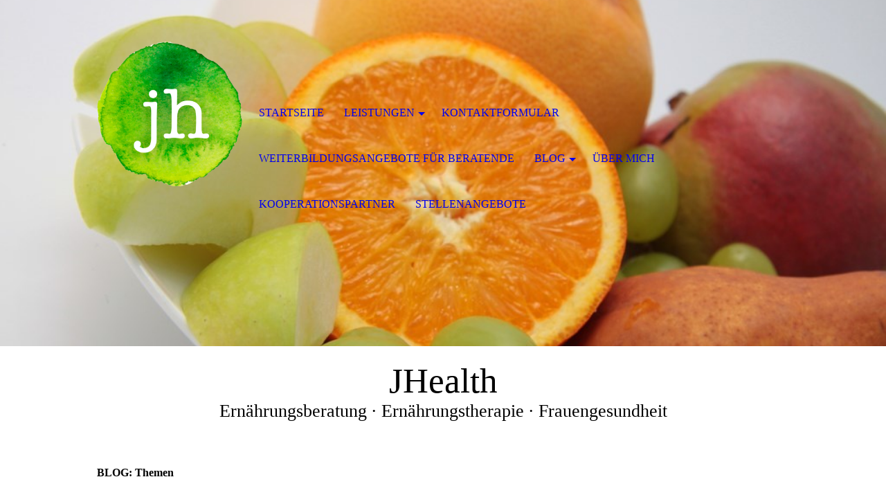

--- FILE ---
content_type: text/html; charset=utf-8
request_url: https://j-health.de/Blog/index.php/;focus=STRATP_cm4all_com_widgets_News_27037792&path=?m=d&a=20201104171028-7703&cp=2
body_size: 17510
content:
<!DOCTYPE html><html lang="de"><head><meta http-equiv="Content-Type" content="text/html; charset=UTF-8"><title>j-health Ernährungsberatung Gießen - Blog</title><meta name="description" content="j-health ist ihr kompetenter Partner für persönliche und individuelle Ernährungsberatung in Gießen und Umgebung"><meta name="keywords" content="j, health, jhealth, j-health, Gießen, Jacqueline Veit, Jacqueline Hoffmann, Ernährung, Beratung, Ernährungsberatung, Essen, Gesundheit, Ernaehrung, Ernaehrungsberatung"><link href="https://j-health.de/Blog/" rel="canonical"><meta content="j-health Ernährungsberatung Gießen - Blog" property="og:title"><meta content="website" property="og:type"><meta content="https://j-health.de/Blog/" property="og:url"><meta content="https://j-health.de/.cm4all/uproc.php/0/Logo%20Kreis.png" property="og:image"/><script>
              window.beng = window.beng || {};
              window.beng.env = {
                language: "en",
                country: "US",
                mode: "deploy",
                context: "page",
                pageId: "000003998547",
                pageLanguage: "de",
                skeletonId: "",
                scope: "1875891",
                isProtected: false,
                navigationText: "Blog",
                instance: "1",
                common_prefix: "https://strato-editor.com",
                design_common: "https://strato-editor.com/beng/designs/",
                design_template: "sys/cm_dh_074",
                path_design: "https://strato-editor.com/beng/designs/data/sys/cm_dh_074/",
                path_res: "https://strato-editor.com/res/",
                path_bengres: "https://strato-editor.com/beng/res/",
                masterDomain: "",
                preferredDomain: "",
                preprocessHostingUri: function(uri) {
                  
                    return uri || "";
                  
                },
                hideEmptyAreas: true
              };
            </script><script xmlns="http://www.w3.org/1999/xhtml" src="https://strato-editor.com/cm4all-beng-proxy/beng-proxy.js"></script><link xmlns="http://www.w3.org/1999/xhtml" rel="stylesheet" href="https://strato-editor.com/.cm4all/e/static/3rdparty/font-awesome/css/font-awesome.min.css"></link><link rel="stylesheet" type="text/css" href="https://strato-editor.com/.cm4all/res/static/libcm4all-js-widget/3.89.7/css/widget-runtime.css" />
<link rel="stylesheet" type="text/css" href="https://strato-editor.com/.cm4all/res/static/beng-editor/5.3.138/css/deploy.css" />
<link rel="stylesheet" type="text/css" href="https://strato-editor.com/.cm4all/res/static/libcm4all-js-widget/3.89.7/css/slideshow-common.css" />
<script src="https://strato-editor.com/.cm4all/res/static/jquery-1.7/jquery.js"></script><script src="https://strato-editor.com/.cm4all/res/static/prototype-1.7.3/prototype.js"></script><script src="https://strato-editor.com/.cm4all/res/static/jslib/1.4.1/js/legacy.js"></script><script src="https://strato-editor.com/.cm4all/res/static/libcm4all-js-widget/3.89.7/js/widget-runtime.js"></script>
<script src="https://strato-editor.com/.cm4all/res/static/libcm4all-js-widget/3.89.7/js/slideshow-common.js"></script>
<script src="https://strato-editor.com/.cm4all/res/static/beng-editor/5.3.138/js/deploy.js"></script>
<script type="text/javascript" src="https://strato-editor.com/.cm4all/uro/assets/js/uro-min.js"></script><meta name="viewport" content="width=device-width, initial-scale=1"><link rel="stylesheet" type="text/css" href="https://strato-editor.com/.cm4all/designs/static/sys/cm_dh_074/1769040028.369531/css/main.css"><link rel="stylesheet" type="text/css" href="https://strato-editor.com/.cm4all/designs/static/sys/cm_dh_074/1769040028.369531/css/responsive.css"><link rel="stylesheet" type="text/css" href="https://strato-editor.com/.cm4all/designs/static/sys/cm_dh_074/1769040028.369531/css/cm-templates-global-style.css"><script type="text/javascript" language="javascript" src="https://strato-editor.com/.cm4all/designs/static/sys/cm_dh_074/1769040028.369531/js/effects.js"></script><script type="text/javascript" language="javascript" src="https://strato-editor.com/.cm4all/designs/static/sys/cm_dh_074/1769040028.369531/js/cm_template-focus-point.js"></script><script type="text/javascript" language="javascript" src="https://strato-editor.com/.cm4all/designs/static/sys/cm_dh_074/1769040028.369531/js/cm-templates-global-script.js"></script><!--$Id: template.xsl 1832 2012-03-01 10:37:09Z dominikh $--><link href="/.cm4all/handler.php/vars.css?v=20251201153451" type="text/css" rel="stylesheet"><style type="text/css">.cm-logo {background-image: url("/.cm4all/uproc.php/0/.Logo%20Kreis.png/picture-1200?_=1806ece3368");
        background-position: 50% 50%;
background-size: 100% auto;
background-repeat: no-repeat;
      }</style><script type="text/javascript">window.cmLogoWidgetId = "STRATP_cm4all_com_widgets_Logo_26853339";
            window.cmLogoGetCommonWidget = function (){
                return new cm4all.Common.Widget({
            base    : "/Blog/index.php/",
            session : "",
            frame   : "",
            path    : "STRATP_cm4all_com_widgets_Logo_26853339"
        })
            };
            window.logoConfiguration = {
                "cm-logo-x" : "50%",
        "cm-logo-y" : "50%",
        "cm-logo-v" : "2.0",
        "cm-logo-w" : "100%",
        "cm-logo-h" : "auto",
        "cm-logo-di" : "sys/cm_dh_074",
        "cm-logo-u" : "uro-service://",
        "cm-logo-k" : "%7B%22ticket%22%3A%22%22%2C%22serviceId%22%3A%220%22%2C%22locale%22%3A%22%22%2C%22path%22%3A%22%2F%22%2C%22name%22%3A%22Logo%20Kreis.png%22%2C%22origin%22%3A%22list%22%2C%22type%22%3A%22image%2Fpng%22%2C%22size%22%3A%22657938%22%2C%22width%22%3A%22690%22%2C%22height%22%3A%22692%22%2C%22duration%22%3A%22%22%2C%22rotation%22%3A%22%22%2C%22task%22%3A%22none%22%2C%22progress%22%3A%22none%22%2C%22result%22%3A%22ok%22%2C%22source%22%3A%22%22%2C%22start%22%3A%221806ece3368%22%2C%22now%22%3A%2218dc18b4674%22%2C%22_folder%22%3Atrue%2C%22_hidden%22%3Afalse%2C%22_hash%22%3A%22a8f553da%22%2C%22_update%22%3A0%2C%22_media%22%3A%22image%22%2C%22_extension%22%3A%22%22%2C%22_xlate%22%3A%22Logo%20Kreis.png%22%2C%22_index%22%3A1%2C%22_selected%22%3Atrue%7D",
        "cm-logo-bc" : "",
        "cm-logo-ln" : "/Startseite/index.php/",
        "cm-logo-ln$" : "home",
        "cm-logo-hi" : false
        ,
        _logoBaseUrl : "uro-service:\/\/",
        _logoPath : "%7B%22ticket%22%3A%22%22%2C%22serviceId%22%3A%220%22%2C%22locale%22%3A%22%22%2C%22path%22%3A%22%2F%22%2C%22name%22%3A%22Logo%20Kreis.png%22%2C%22origin%22%3A%22list%22%2C%22type%22%3A%22image%2Fpng%22%2C%22size%22%3A%22657938%22%2C%22width%22%3A%22690%22%2C%22height%22%3A%22692%22%2C%22duration%22%3A%22%22%2C%22rotation%22%3A%22%22%2C%22task%22%3A%22none%22%2C%22progress%22%3A%22none%22%2C%22result%22%3A%22ok%22%2C%22source%22%3A%22%22%2C%22start%22%3A%221806ece3368%22%2C%22now%22%3A%2218dc18b4674%22%2C%22_folder%22%3Atrue%2C%22_hidden%22%3Afalse%2C%22_hash%22%3A%22a8f553da%22%2C%22_update%22%3A0%2C%22_media%22%3A%22image%22%2C%22_extension%22%3A%22%22%2C%22_xlate%22%3A%22Logo%20Kreis.png%22%2C%22_index%22%3A1%2C%22_selected%22%3Atrue%7D"
        };
            jQuery(document).ready(function() {
                var href = (beng.env.mode == "deploy" ? "/" : "/Startseite/index.php/");
                jQuery(".cm-logo").wrap("<a style='text-decoration: none;' href='" + href + "'></a>");
            });
            
          jQuery(document).ready(function() {
            var logoElement = jQuery(".cm-logo");
            logoElement.attr("role", "img");
            logoElement.attr("tabindex", "0");
            logoElement.attr("aria-label", "logo");
          });
        </script><link rel="shortcut icon" type="image/png" href="/.cm4all/sysdb/favicon/icon-32x32_5b62329.png"/><link rel="shortcut icon" sizes="196x196" href="/.cm4all/sysdb/favicon/icon-196x196_5b62329.png"/><link rel="apple-touch-icon" sizes="180x180" href="/.cm4all/sysdb/favicon/icon-180x180_5b62329.png"/><link rel="apple-touch-icon" sizes="120x120" href="/.cm4all/sysdb/favicon/icon-120x120_5b62329.png"/><link rel="apple-touch-icon" sizes="152x152" href="/.cm4all/sysdb/favicon/icon-152x152_5b62329.png"/><link rel="apple-touch-icon" sizes="76x76" href="/.cm4all/sysdb/favicon/icon-76x76_5b62329.png"/><meta name="msapplication-square70x70logo" content="/.cm4all/sysdb/favicon/icon-70x70_5b62329.png"/><meta name="msapplication-square150x150logo" content="/.cm4all/sysdb/favicon/icon-150x150_5b62329.png"/><meta name="msapplication-square310x310logo" content="/.cm4all/sysdb/favicon/icon-310x310_5b62329.png"/><link rel="shortcut icon" type="image/png" href="/.cm4all/sysdb/favicon/icon-48x48_5b62329.png"/><link rel="shortcut icon" type="image/png" href="/.cm4all/sysdb/favicon/icon-96x96_5b62329.png"/><style id="cm_table_styles"></style><style id="cm_background_queries"></style><script type="application/x-cm4all-cookie-consent" data-code='&lt;meta name="google-site-verification" content="EygtYcCT-V5yjGTLDPRp8XSzMQdvbgI3sUxnu5AixP8" /&gt;'></script></head><body ondrop="return false;" class=" device-desktop cm-deploy cm-deploy-342 cm-deploy-4x"><div class="cm-background" data-cm-qa-bg="image"></div><div class="cm-background-video" data-cm-qa-bg="video"></div><div class="cm-background-effects" data-cm-qa-bg="effect"></div><div class="cm-templates-container"><div class="cm-kv-0 cm-template-keyvisual__media cm_can_be_empty" id="keyvisual" data-speed="-2"></div><div class="title_wrapper cm_can_be_empty"><div class="title cm_can_be_empty cm-templates-heading__title" id="title" style="">JHealth</div><div class="subtitle cm_can_be_empty cm-templates-heading__subtitle" id="subtitle" style="">Ernährungsberatung · Ernährungstherapie · Frauengesundheit</div></div><div class="main_wrapper cm-template-content"><div class="center_wrapper"><main class="content_main_dho cm-template-content__main cm-templates-text" data-cm-hintable="yes"><h1>BLOG: Themen<br></h1><p><br></p><div class="clearFloating" style="clear:both;height: 0px; width: auto;"></div><div id="widgetcontainer_STRATP_com_cm4all_wdn_Button_40311311" class="
				    cm_widget_block
					cm_widget com_cm4all_wdn_Button cm_widget_block_center" style="width:100%; max-width:100%; "><div class="cm_widget_anchor"><a name="STRATP_com_cm4all_wdn_Button_40311311" id="widgetanchor_STRATP_com_cm4all_wdn_Button_40311311"><!--com.cm4all.wdn.Button--></a></div><script type="text/javascript">
window.cm4all.widgets.register( '/Blog/index.php/', '', '', 'STRATP_com_cm4all_wdn_Button_40311311');
</script>
		<script type="text/javascript">
	(function() {

		var links = ["@\/css\/show.min.css?v=15.css"];
		for( var i=0; i<links.length; i++) {
			if( links[i].indexOf( '@')==0) {
				links[i] = "/.cm4all/widgetres.php/com.cm4all.wdn.Button/" + links[i].substring( 2);
			} else if( links[i].indexOf( '/')!=0) {
				links[i] = window.cm4all.widgets[ 'STRATP_com_cm4all_wdn_Button_40311311'].url( links[i]);
			}
		}
		cm4all.Common.loadCss( links);

		var scripts = [];
		for( var i=0; i<scripts.length; i++) {
			if( scripts[i].indexOf( '@')==0) {
				scripts[i] = "/.cm4all/widgetres.php/com.cm4all.wdn.Button/" + scripts[i].substring( 2);
			} else if( scripts[i].indexOf( '/')!=0) {
				scripts[i] = window.cm4all.widgets[ 'STRATP_com_cm4all_wdn_Button_40311311'].url( scripts[i]);
			}
		}

		var deferred = jQuery.Deferred();
		window.cm4all.widgets[ 'STRATP_com_cm4all_wdn_Button_40311311'].ready = (function() {
			var ready = function ready( handler) {
				deferred.done( handler);
			};
			return deferred.promise( ready);
		})();
		cm4all.Common.requireLibrary( scripts, function() {
			deferred.resolveWith( window.cm4all.widgets[ 'STRATP_com_cm4all_wdn_Button_40311311']);
		});
	})();
</script>    <a
      class="cm-widget-button_2 cm-w_btn-hover-border "
      id="C_STRATP_com_cm4all_wdn_Button_40311311__-base"
       href="/Blog/Do-it-yourself/index.php/"     style="
      border-radius: 0px;border-color: currentColor;background-color: rgba(0,0,0,0);padding: 15px 15px;width: 600px;font-size: inherit;    "
    onMouseOut="this.style.boxShadow='none';"onMouseOver="this.style.boxShadow='inset 0px 0px 0px 1px currentColor';"  >
    <span
      style="color: currentColor;"
    >Do It Yourself</span>
  </a>

  
</div><div class="clearFloating" style="clear:both;height: 0px; width: auto;"></div><div id="widgetcontainer_STRATP_com_cm4all_wdn_Button_40311317" class="
				    cm_widget_block
					cm_widget com_cm4all_wdn_Button cm_widget_block_center" style="width:100%; max-width:100%; "><div class="cm_widget_anchor"><a name="STRATP_com_cm4all_wdn_Button_40311317" id="widgetanchor_STRATP_com_cm4all_wdn_Button_40311317"><!--com.cm4all.wdn.Button--></a></div><script type="text/javascript">
window.cm4all.widgets.register( '/Blog/index.php/', '', '', 'STRATP_com_cm4all_wdn_Button_40311317');
</script>
		<script type="text/javascript">
	(function() {

		var links = ["@\/css\/show.min.css?v=15.css"];
		for( var i=0; i<links.length; i++) {
			if( links[i].indexOf( '@')==0) {
				links[i] = "/.cm4all/widgetres.php/com.cm4all.wdn.Button/" + links[i].substring( 2);
			} else if( links[i].indexOf( '/')!=0) {
				links[i] = window.cm4all.widgets[ 'STRATP_com_cm4all_wdn_Button_40311317'].url( links[i]);
			}
		}
		cm4all.Common.loadCss( links);

		var scripts = [];
		for( var i=0; i<scripts.length; i++) {
			if( scripts[i].indexOf( '@')==0) {
				scripts[i] = "/.cm4all/widgetres.php/com.cm4all.wdn.Button/" + scripts[i].substring( 2);
			} else if( scripts[i].indexOf( '/')!=0) {
				scripts[i] = window.cm4all.widgets[ 'STRATP_com_cm4all_wdn_Button_40311317'].url( scripts[i]);
			}
		}

		var deferred = jQuery.Deferred();
		window.cm4all.widgets[ 'STRATP_com_cm4all_wdn_Button_40311317'].ready = (function() {
			var ready = function ready( handler) {
				deferred.done( handler);
			};
			return deferred.promise( ready);
		})();
		cm4all.Common.requireLibrary( scripts, function() {
			deferred.resolveWith( window.cm4all.widgets[ 'STRATP_com_cm4all_wdn_Button_40311317']);
		});
	})();
</script>    <a
      class="cm-widget-button_2 cm-w_btn-hover-border "
      id="C_STRATP_com_cm4all_wdn_Button_40311317__-base"
       href="/Blog/Ernaehrung-im-Alltag/index.php/"     style="
      border-radius: 0px;border-color: currentColor;background-color: rgba(0,0,0,0);padding: 15px 15px;width: 600px;font-size: inherit;    "
    onMouseOut="this.style.boxShadow='none';"onMouseOver="this.style.boxShadow='inset 0px 0px 0px 1px currentColor';"  >
    <span
      style="color: currentColor;"
    >Ernährung im Alltag</span>
  </a>

  
</div><div class="clearFloating" style="clear:both;height: 0px; width: auto;"></div><div id="widgetcontainer_STRATP_com_cm4all_wdn_Button_40311326" class="
				    cm_widget_block
					cm_widget com_cm4all_wdn_Button cm_widget_block_center" style="width:100%; max-width:100%; "><div class="cm_widget_anchor"><a name="STRATP_com_cm4all_wdn_Button_40311326" id="widgetanchor_STRATP_com_cm4all_wdn_Button_40311326"><!--com.cm4all.wdn.Button--></a></div><script type="text/javascript">
window.cm4all.widgets.register( '/Blog/index.php/', '', '', 'STRATP_com_cm4all_wdn_Button_40311326');
</script>
		<script type="text/javascript">
	(function() {

		var links = ["@\/css\/show.min.css?v=15.css"];
		for( var i=0; i<links.length; i++) {
			if( links[i].indexOf( '@')==0) {
				links[i] = "/.cm4all/widgetres.php/com.cm4all.wdn.Button/" + links[i].substring( 2);
			} else if( links[i].indexOf( '/')!=0) {
				links[i] = window.cm4all.widgets[ 'STRATP_com_cm4all_wdn_Button_40311326'].url( links[i]);
			}
		}
		cm4all.Common.loadCss( links);

		var scripts = [];
		for( var i=0; i<scripts.length; i++) {
			if( scripts[i].indexOf( '@')==0) {
				scripts[i] = "/.cm4all/widgetres.php/com.cm4all.wdn.Button/" + scripts[i].substring( 2);
			} else if( scripts[i].indexOf( '/')!=0) {
				scripts[i] = window.cm4all.widgets[ 'STRATP_com_cm4all_wdn_Button_40311326'].url( scripts[i]);
			}
		}

		var deferred = jQuery.Deferred();
		window.cm4all.widgets[ 'STRATP_com_cm4all_wdn_Button_40311326'].ready = (function() {
			var ready = function ready( handler) {
				deferred.done( handler);
			};
			return deferred.promise( ready);
		})();
		cm4all.Common.requireLibrary( scripts, function() {
			deferred.resolveWith( window.cm4all.widgets[ 'STRATP_com_cm4all_wdn_Button_40311326']);
		});
	})();
</script>    <a
      class="cm-widget-button_2 cm-w_btn-hover-border "
      id="C_STRATP_com_cm4all_wdn_Button_40311326__-base"
       href="/Blog/Sporternaehrung/index.php/"     style="
      border-radius: 0px;border-color: currentColor;background-color: rgba(0,0,0,0);padding: 15px 15px;width: 600px;font-size: inherit;    "
    onMouseOut="this.style.boxShadow='none';"onMouseOver="this.style.boxShadow='inset 0px 0px 0px 1px currentColor';"  >
    <span
      style="color: currentColor;"
    >Sporternährung</span>
  </a>

  
</div><div class="clearFloating" style="clear:both;height: 0px; width: auto;"></div><div id="widgetcontainer_STRATP_com_cm4all_wdn_Button_40311331" class="
				    cm_widget_block
					cm_widget com_cm4all_wdn_Button cm_widget_block_center" style="width:100%; max-width:100%; "><div class="cm_widget_anchor"><a name="STRATP_com_cm4all_wdn_Button_40311331" id="widgetanchor_STRATP_com_cm4all_wdn_Button_40311331"><!--com.cm4all.wdn.Button--></a></div><script type="text/javascript">
window.cm4all.widgets.register( '/Blog/index.php/', '', '', 'STRATP_com_cm4all_wdn_Button_40311331');
</script>
		<script type="text/javascript">
	(function() {

		var links = ["@\/css\/show.min.css?v=15.css"];
		for( var i=0; i<links.length; i++) {
			if( links[i].indexOf( '@')==0) {
				links[i] = "/.cm4all/widgetres.php/com.cm4all.wdn.Button/" + links[i].substring( 2);
			} else if( links[i].indexOf( '/')!=0) {
				links[i] = window.cm4all.widgets[ 'STRATP_com_cm4all_wdn_Button_40311331'].url( links[i]);
			}
		}
		cm4all.Common.loadCss( links);

		var scripts = [];
		for( var i=0; i<scripts.length; i++) {
			if( scripts[i].indexOf( '@')==0) {
				scripts[i] = "/.cm4all/widgetres.php/com.cm4all.wdn.Button/" + scripts[i].substring( 2);
			} else if( scripts[i].indexOf( '/')!=0) {
				scripts[i] = window.cm4all.widgets[ 'STRATP_com_cm4all_wdn_Button_40311331'].url( scripts[i]);
			}
		}

		var deferred = jQuery.Deferred();
		window.cm4all.widgets[ 'STRATP_com_cm4all_wdn_Button_40311331'].ready = (function() {
			var ready = function ready( handler) {
				deferred.done( handler);
			};
			return deferred.promise( ready);
		})();
		cm4all.Common.requireLibrary( scripts, function() {
			deferred.resolveWith( window.cm4all.widgets[ 'STRATP_com_cm4all_wdn_Button_40311331']);
		});
	})();
</script>    <a
      class="cm-widget-button_2 cm-w_btn-hover-border "
      id="C_STRATP_com_cm4all_wdn_Button_40311331__-base"
       href="/Blog/Rezepte/index.php/"     style="
      border-radius: 0px;border-color: currentColor;background-color: rgba(0,0,0,0);padding: 15px 15px;width: 600px;font-size: inherit;    "
    onMouseOut="this.style.boxShadow='none';"onMouseOver="this.style.boxShadow='inset 0px 0px 0px 1px currentColor';"  >
    <span
      style="color: currentColor;"
    >Rezepte</span>
  </a>

  
</div><p><br></p><p><br></p><div id="cm_bottom_clearer" style="clear: both;" contenteditable="false"></div></main><div class="sidebar_wrapper cm_can_be_empty"><aside class="sidebar cm_can_be_empty" id="widgetbar_site_1" data-cm-hintable="yes"><div id="widgetcontainer_STRATP_cm4all_com_widgets_GoogleSearch_27043072" class="
				    cm_widget_block
					cm_widget cm4all_com_widgets_GoogleSearch cm_widget_block_center" style="width:100%; max-width:100%; "><div class="cm_widget_anchor"><a name="STRATP_cm4all_com_widgets_GoogleSearch_27043072" id="widgetanchor_STRATP_cm4all_com_widgets_GoogleSearch_27043072"><!--cm4all.com.widgets.GoogleSearch--></a></div><div style="visibility:hidden" class="search-box cm4all-search-widget" id="searchWidgetSTRATP_cm4all_com_widgets_GoogleSearch_27043072_container"><h2 class="cm-h1">Suche</h2><div class="search-box-wrapper"><div style="position: relative;"><input autocomplete="off" value="" type="text" placeholder="Suchbegriff eintragen" id="searchWidgetSTRATP_cm4all_com_widgets_GoogleSearch_27043072" /><div class="search-svg-container"><svg xml:space="preserve" style="enable-background:new 0 0 200 200;" viewBox="0 0 200 200" height="100%" y="0px" x="0px" version="1.1">
							<path d="M121.511,0.527c-42.053,0-76.164,34.088-76.164,76.164c0,11.277,2.617,21.896,7.019,31.517            L6.819,154.345c-7.836,7.927-5.219,23.205,5.846,34.126c11.042,10.892,26.343,13.313,34.187,5.4l46.076-46.696            c8.834,3.601,18.47,5.657,28.582,5.657c42.053,0,76.164-34.088,76.164-76.141C197.675,34.616,163.563,0.527,121.511,0.527z             M40.203,181.345c-4.729,5.429-13.587,1.233-18.317-3.03c-2.819-2.541-9.956-11.82-2.963-18.58s29.837-29.371,40.56-40.492            c2.331,4.963,11.422,14.618,20.114,20.212C70.205,149.245,43.579,177.47,40.203,181.345z M121.359,137.891            c-33.987,0-61.539-27.552-61.539-61.539s27.552-61.539,61.539-61.539c33.986,0,61.538,27.552,61.538,61.539            S155.346,137.891,121.359,137.891z" />

						</svg></div></div></div></div><div id="searchWidgetSTRATP_cm4all_com_widgets_GoogleSearch_27043072_result" class="search-result" ></div><script type="text/javascript">/* <![CDATA[ */

    (function(){
    window.searchBox = window.searchBox || {};
    window.searchBox._indexLoaded = window.searchBox._indexLoaded || jQuery.Deferred();
    var libraryLoaded = function() {
      var id    = "searchWidgetSTRATP_cm4all_com_widgets_GoogleSearch_27043072";
      var view  = "show";
      var device  = "";

      window.searchBox[id] = new Search(id, view, device, function(value) {
        window.searchBox[id].showResult($(id + "_result"), value);
      }, {
        "header"   : "Suchergebnisse f\u00FCr",
        "page"     : "Seite",
        "hits"     : "Treffer",
        "hints"    : "Ergebnisse",
        "preset"   : "Suchbegriff eintragen",
        "none"     : "Keine Ergebnisse"
      });
      jQuery("#" + id).parent().click(function(ev){
        if(this === ev.target){
          window.searchBox[id].onClick();
        }
      });

    
    }

    var localUri = "/.cm4all/widgetres.php/cm4all.com.widgets.GoogleSearch/";
    Common.loadCss([ localUri + "/style.css?v=3.3.38" ]);
    Common.requireLibrary([
		localUri + "/search.js?v=3.3.38",
		localUri + "/site-search.js?v=3.3.38"
      ],
      libraryLoaded
    );
    })();
     /* ]]> */</script></div><div id="widgetcontainer_STRATP_com_cm4all_wdn_OpeningHours_40300116" class="
				    cm_widget_block
					cm_widget com_cm4all_wdn_OpeningHours cm_widget_block_center" style="width:100%; max-width:100%; "><div class="cm_widget_anchor"><a name="STRATP_com_cm4all_wdn_OpeningHours_40300116" id="widgetanchor_STRATP_com_cm4all_wdn_OpeningHours_40300116"><!--com.cm4all.wdn.OpeningHours--></a></div><script type="text/javascript">
window.cm4all.widgets.register( '/Blog/index.php/', '', '', 'STRATP_com_cm4all_wdn_OpeningHours_40300116');
</script>
		<script type="text/javascript">
	(function() {

		var links = ["@\/css\/show2.min.css?version=24.css"];
		for( var i=0; i<links.length; i++) {
			if( links[i].indexOf( '@')==0) {
				links[i] = "/.cm4all/widgetres.php/com.cm4all.wdn.OpeningHours/" + links[i].substring( 2);
			} else if( links[i].indexOf( '/')!=0) {
				links[i] = window.cm4all.widgets[ 'STRATP_com_cm4all_wdn_OpeningHours_40300116'].url( links[i]);
			}
		}
		cm4all.Common.loadCss( links);

		var scripts = [];
		for( var i=0; i<scripts.length; i++) {
			if( scripts[i].indexOf( '@')==0) {
				scripts[i] = "/.cm4all/widgetres.php/com.cm4all.wdn.OpeningHours/" + scripts[i].substring( 2);
			} else if( scripts[i].indexOf( '/')!=0) {
				scripts[i] = window.cm4all.widgets[ 'STRATP_com_cm4all_wdn_OpeningHours_40300116'].url( scripts[i]);
			}
		}

		var deferred = jQuery.Deferred();
		window.cm4all.widgets[ 'STRATP_com_cm4all_wdn_OpeningHours_40300116'].ready = (function() {
			var ready = function ready( handler) {
				deferred.done( handler);
			};
			return deferred.promise( ready);
		})();
		cm4all.Common.requireLibrary( scripts, function() {
			deferred.resolveWith( window.cm4all.widgets[ 'STRATP_com_cm4all_wdn_OpeningHours_40300116']);
		});
	})();
</script><div id="C_STRATP_com_cm4all_wdn_OpeningHours_40300116__" class="cm-widget_openinghours_2 cm-w_oh-hs">
      <h3>Öffnungszeiten</h3>
  
      <div class="cm-w_oh-status">
      <strong>
        <svg class="cm-w_oh-icon" xmlns="http://www.w3.org/2000/svg" viewBox="0 0 512 512"><!--!Font Awesome Free 6.5.2 by @fontawesome - https://fontawesome.com License - https://fontawesome.com/license/free Copyright 2024 Fonticons, Inc.--><path d="M464 256A208 208 0 1 1 48 256a208 208 0 1 1 416 0zM0 256a256 256 0 1 0 512 0A256 256 0 1 0 0 256zM232 120V256c0 8 4 15.5 10.7 20l96 64c11 7.4 25.9 4.4 33.3-6.7s4.4-25.9-6.7-33.3L280 243.2V120c0-13.3-10.7-24-24-24s-24 10.7-24 24z"/></svg>
        jetzt geschlossen      </strong>
    </div>
  
  
  <div class="cm-w_oh-times cm-w_oh-format24 cm-w_oh-vertical" itemscope itemtype="http://schema.org/LocalBusiness">
          <div class="
        cm-w_oh-day
        "
      >
        <div class="cm-w_oh-name"><strong>Montag</strong></div><div class="cm-w_oh-time">
                      <div class="cm-w_oh-time1"
              itemprop="openingHours" datetime="Mo 08:00-20:00"            >
              <span class="cm-w_oh-h">8</span>:<span class="cm-w_oh-m">00</span><span class="cm-w_oh-dash">&ndash;</span><span class="cm-w_oh-h">20</span>:<span class="cm-w_oh-m">00</span>            </div>
                  </div>
      </div>
          <div class="
        cm-w_oh-day
        "
      >
        <div class="cm-w_oh-name"><strong>Dienstag</strong></div><div class="cm-w_oh-time">
                      <div class="cm-w_oh-time1"
              itemprop="openingHours" datetime="Tu 08:00-20:00"            >
              <span class="cm-w_oh-h">8</span>:<span class="cm-w_oh-m">00</span><span class="cm-w_oh-dash">&ndash;</span><span class="cm-w_oh-h">20</span>:<span class="cm-w_oh-m">00</span>            </div>
                  </div>
      </div>
          <div class="
        cm-w_oh-day
        "
      >
        <div class="cm-w_oh-name"><strong>Mittwoch</strong></div><div class="cm-w_oh-time">
                      <div class="cm-w_oh-time1"
              itemprop="openingHours" datetime="We 08:00-20:00"            >
              <span class="cm-w_oh-h">8</span>:<span class="cm-w_oh-m">00</span><span class="cm-w_oh-dash">&ndash;</span><span class="cm-w_oh-h">20</span>:<span class="cm-w_oh-m">00</span>            </div>
                  </div>
      </div>
          <div class="
        cm-w_oh-day
        "
      >
        <div class="cm-w_oh-name"><strong>Donnerstag</strong></div><div class="cm-w_oh-time">
                      <div class="cm-w_oh-time1"
              itemprop="openingHours" datetime="Th 08:00-20:00"            >
              <span class="cm-w_oh-h">8</span>:<span class="cm-w_oh-m">00</span><span class="cm-w_oh-dash">&ndash;</span><span class="cm-w_oh-h">20</span>:<span class="cm-w_oh-m">00</span>            </div>
                  </div>
      </div>
          <div class="
        cm-w_oh-day
        cm-w_oh-today"
      >
        <div class="cm-w_oh-name"><strong>Freitag</strong></div><div class="cm-w_oh-time">
                      <div class="cm-w_oh-time1"
              itemprop="openingHours" datetime="Fr 08:00-20:00"            >
              <span class="cm-w_oh-h">8</span>:<span class="cm-w_oh-m">00</span><span class="cm-w_oh-dash">&ndash;</span><span class="cm-w_oh-h">20</span>:<span class="cm-w_oh-m">00</span>            </div>
                  </div>
      </div>
      </div>

  
  <div class="cm-w_oh-expander">
    <svg class="cm-w_oh-icon" xmlns="http://www.w3.org/2000/svg" viewBox="0 0 448 512"><!--!Font Awesome Free 6.5.2 by @fontawesome - https://fontawesome.com License - https://fontawesome.com/license/free Copyright 2024 Fonticons, Inc.--><path d="M201.4 374.6c12.5 12.5 32.8 12.5 45.3 0l160-160c12.5-12.5 12.5-32.8 0-45.3s-32.8-12.5-45.3 0L224 306.7 86.6 169.4c-12.5-12.5-32.8-12.5-45.3 0s-12.5 32.8 0 45.3l160 160z"/></svg>
  </div>
</div>

<script>
  (function () {
    'use strict';

    var widgetContainer = document.querySelector('#C_STRATP_com_cm4all_wdn_OpeningHours_40300116__:not([data-widget-adapted])');
    if (widgetContainer) {
      widgetContainer.addEventListener('click', function(event) {
        var target = event.target;
        var expander = widgetContainer.querySelector('.cm-w_oh-expander');
        if(expander && expander.contains(target)) {
          widgetContainer.classList.toggle('cm-w_oh-expand');
        }
      });
      widgetContainer.setAttribute('data-widget-adapted', true); // mark adapted widget
    }
  }());
</script>
</div><div id="widgetcontainer_STRATP_com_cm4all_wdn_Button_49560341" class="
				    cm_widget_block
					cm_widget com_cm4all_wdn_Button cm_widget_block_center" style="width:100%; max-width:100%; "><div class="cm_widget_anchor"><a name="STRATP_com_cm4all_wdn_Button_49560341" id="widgetanchor_STRATP_com_cm4all_wdn_Button_49560341"><!--com.cm4all.wdn.Button--></a></div><script type="text/javascript">
window.cm4all.widgets.register( '/Blog/index.php/', '', '', 'STRATP_com_cm4all_wdn_Button_49560341');
</script>
		<script type="text/javascript">
	(function() {

		var links = ["@\/css\/show.min.css?v=15.css"];
		for( var i=0; i<links.length; i++) {
			if( links[i].indexOf( '@')==0) {
				links[i] = "/.cm4all/widgetres.php/com.cm4all.wdn.Button/" + links[i].substring( 2);
			} else if( links[i].indexOf( '/')!=0) {
				links[i] = window.cm4all.widgets[ 'STRATP_com_cm4all_wdn_Button_49560341'].url( links[i]);
			}
		}
		cm4all.Common.loadCss( links);

		var scripts = [];
		for( var i=0; i<scripts.length; i++) {
			if( scripts[i].indexOf( '@')==0) {
				scripts[i] = "/.cm4all/widgetres.php/com.cm4all.wdn.Button/" + scripts[i].substring( 2);
			} else if( scripts[i].indexOf( '/')!=0) {
				scripts[i] = window.cm4all.widgets[ 'STRATP_com_cm4all_wdn_Button_49560341'].url( scripts[i]);
			}
		}

		var deferred = jQuery.Deferred();
		window.cm4all.widgets[ 'STRATP_com_cm4all_wdn_Button_49560341'].ready = (function() {
			var ready = function ready( handler) {
				deferred.done( handler);
			};
			return deferred.promise( ready);
		})();
		cm4all.Common.requireLibrary( scripts, function() {
			deferred.resolveWith( window.cm4all.widgets[ 'STRATP_com_cm4all_wdn_Button_49560341']);
		});
	})();
</script>    <a
      class="cm-widget-button_2 cm-w_btn-hover-border "
      id="C_STRATP_com_cm4all_wdn_Button_49560341__-base"
       href="/jhealthforwomen/index.php/"     style="
      border-radius: 300px;border-color: currentColor;background-color: rgba(0,0,0,0);padding: 15px 15px;width: 230px;font-size: 22px;;    "
    onMouseOut="this.style.boxShadow='none';"onMouseOver="this.style.boxShadow='inset 0px 0px 0px 1px currentColor';"  >
    <span
      style="color: currentColor;"
    >Beratung rund um Frauengesundheit</span>
  </a>

  
</div><div id="widgetcontainer_STRATP_cm4all_com_widgets_UroPhoto_49560271" class="
				    cm_widget_block
					cm_widget cm4all_com_widgets_UroPhoto cm_widget_block_center" style="width:100%; max-width:4660px; "><div class="cm_widget_anchor"><a name="STRATP_cm4all_com_widgets_UroPhoto_49560271" id="widgetanchor_STRATP_cm4all_com_widgets_UroPhoto_49560271"><!--cm4all.com.widgets.UroPhoto--></a></div><div xmlns="http://www.w3.org/1999/xhtml" data-uro-type="image" style="width:100%;height:100%;" id="uroPhotoOuterSTRATP_cm4all_com_widgets_UroPhoto_49560271"><a href="/jhealthforwomen/index.php/" style="border:none">            <picture><source srcset="/.cm4all/uproc.php/0/.Logo_jhealth_for_women.png/picture-1600?_=18dbd06e838 1x, /.cm4all/uproc.php/0/.Logo_jhealth_for_women.png/picture-2600?_=18dbd06e838 2x" media="(min-width:800px)"><source srcset="/.cm4all/uproc.php/0/.Logo_jhealth_for_women.png/picture-1200?_=18dbd06e838 1x, /.cm4all/uproc.php/0/.Logo_jhealth_for_women.png/picture-1600?_=18dbd06e838 2x" media="(min-width:600px)"><source srcset="/.cm4all/uproc.php/0/.Logo_jhealth_for_women.png/picture-800?_=18dbd06e838 1x, /.cm4all/uproc.php/0/.Logo_jhealth_for_women.png/picture-1200?_=18dbd06e838 2x" media="(min-width:400px)"><source srcset="/.cm4all/uproc.php/0/.Logo_jhealth_for_women.png/picture-400?_=18dbd06e838 1x, /.cm4all/uproc.php/0/.Logo_jhealth_for_women.png/picture-800?_=18dbd06e838 2x" media="(min-width:200px)"><source srcset="/.cm4all/uproc.php/0/.Logo_jhealth_for_women.png/picture-200?_=18dbd06e838 1x, /.cm4all/uproc.php/0/.Logo_jhealth_for_women.png/picture-400?_=18dbd06e838 2x" media="(min-width:100px)"><img src="/.cm4all/uproc.php/0/.Logo_jhealth_for_women.png/picture-200?_=18dbd06e838" data-uro-original="/.cm4all/uproc.php/0/Logo_jhealth_for_women.png?_=18dbd06e838" onerror="uroGlobal().util.error(this, '', 'uro-widget')" data-uro-width="4660" data-uro-height="4583" alt="jhealth for women" style="width:100%;" title="jhealth for women" loading="lazy"></picture>
<span></span></a></div></div><div id="widgetcontainer_STRATP_com_cm4all_wch_icon_40509786" class="
				    cm_widget_block
					cm_widget com_cm4all_wch_icon cm_widget_block_center" style="width:100%; max-width:100%; height:101px; "><div class="cm_widget_anchor"><a name="STRATP_com_cm4all_wch_icon_40509786" id="widgetanchor_STRATP_com_cm4all_wch_icon_40509786"><!--com.cm4all.wch.icon--></a></div><script type="text/javascript">
        window.cm4all.widgets.register('/Blog/index.php/', '', '', 'STRATP_com_cm4all_wch_icon_40509786');
      </script>
            <script type="text/javascript">
            window.cm4all.widgets['STRATP_com_cm4all_wch_icon_40509786'].ready = (function() {
              var deferred = jQuery.Deferred().resolveWith(window.cm4all.widgets['STRATP_com_cm4all_wch_icon_40509786']);
              var ready = function ready(handler) {
                deferred.done(handler);
              };
              return deferred.promise(ready);
            })();
          </script>
    
    
    <style type="text/css">
      #C_STRATP_com_cm4all_wch_icon_40509786__-icon > a > svg {
        width: 100%;
        height: 100%;
        fill: currentColor;
        transition: fill 0.35s ease;
      }
      #C_STRATP_com_cm4all_wch_icon_40509786__-icon > a > svg:hover {
        
      }
    </style>
    <div id="C_STRATP_com_cm4all_wch_icon_40509786__-icon" style="height:100%; text-align:center;">
      <a  href="https://www.instagram.com/jhealth_for_women/" target="_blank" rel="noopener noreferrer external"
        style="display:inline-block; height:100%; width:100%; text-decoration:none; cursor: pointer;"
      ><!--?xml version="1.0" encoding="UTF-8"?--><svg xmlns="http://www.w3.org/2000/svg" xmlns:xlink="http://www.w3.org/1999/xlink" version="1.1" id="mdi-instagram" width="24" height="24" viewBox="0 0 24 24"><path d="M7.8,2H16.2C19.4,2 22,4.6 22,7.8V16.2C22,19.4 19.4,22 16.2,22H7.8C4.6,22 2,19.4 2,16.2V7.8C2,4.6 4.6,2 7.8,2M7.6,4C5.61,4 4,5.61 4,7.6V16.4C4,18.39 5.61,20 7.6,20H16.4C18.39,20 20,18.39 20,16.4V7.6C20,5.61 18.39,4 16.4,4H7.6M17.25,5.5C17.94,5.5 18.5,6.06 18.5,6.75C18.5,7.44 17.94,8 17.25,8C16.56,8 16,7.44 16,6.75C16,6.06 16.56,5.5 17.25,5.5M12,7C14.76,7 17,9.24 17,12C17,14.76 14.76,17 12,17C9.24,17 7,14.76 7,12C7,9.24 9.24,7 12,7M12,9C10.34,9 9,10.34 9,12C9,13.66 10.34,15 12,15C13.66,15 15,13.66 15,12C15,10.34 13.66,9 12,9Z"></path></svg></a>
    </div>
  
    
    <script type="text/javascript">
      (function() {
        var cPrefix = 'C_STRATP_com_cm4all_wch_icon_40509786__';
        var svg = document.querySelector('#' + cPrefix + '-icon > a > svg');
        svg.removeAttribute('id');

        var descriptionId = cPrefix + '-description';
        var descriptionElement = document.createElement('desc');
        descriptionElement.setAttribute('id', descriptionId);
        descriptionElement.innerHTML = 'j-health auf Instagram --&gt; @jhealth_for_women';
        svg.insertBefore(
          descriptionElement,
          svg.firstChild
        );


        var titleId = cPrefix + '-title';
        var titleElement = document.createElement('title');
        titleElement.setAttribute('id', titleId);
        titleElement.innerHTML = 'Link to Instagram profile';
        svg.insertBefore(
          titleElement,
          svg.firstChild
        );

        svg.setAttribute('aria-labelledby', titleId);
        svg.setAttribute('aria-describedby', descriptionId);

        var aElm = document.querySelector('#' + cPrefix + '-icon > a');
        var counter = 0;
        var onload = function () {
          if (!counter) { // first run
            window.removeEventListener('load', onload);
          }
          var rect = aElm.getBoundingClientRect();
          if(rect.height) {
            if(rect.height < rect.width) {
              aElm.style.width = rect.height + 'px';
              aElm.style.maxWidth = '100%';
            }
          } else if (++counter < 10 && window !== window.parent) {
            // workaround for iFrame
            setTimeout(onload, 300);
          }
        }
        window.addEventListener('load', onload);
      })();
    </script></div><div id="widgetcontainer_STRATP_com_cm4all_wdn_social_FacebookPage_26893061" class="
				    cm_widget_block
					cm_widget com_cm4all_wdn_social_FacebookPage cm_widget_block_center" style="width:100%; max-width:100%; "><div class="cm_widget_anchor"><a name="STRATP_com_cm4all_wdn_social_FacebookPage_26893061" id="widgetanchor_STRATP_com_cm4all_wdn_social_FacebookPage_26893061"><!--com.cm4all.wdn.social.FacebookPage--></a></div><a  class="cm4all-cookie-consent"   href="/Blog/index.php/;focus=STRATP_com_cm4all_wdn_social_FacebookPage_26893061&amp;frame=STRATP_com_cm4all_wdn_social_FacebookPage_26893061" data-wcid="com.cm4all.wdn.social.FacebookPage" data-wiid="STRATP_com_cm4all_wdn_social_FacebookPage_26893061" data-lazy="true" data-thirdparty="true" data-statistics="false" rel="nofollow" data-blocked="true"><!--STRATP_com_cm4all_wdn_social_FacebookPage_26893061--></a></div><div id="widgetcontainer_STRATP_com_cm4all_wch_icon_40509946" class="
				    cm_widget_block
					cm_widget com_cm4all_wch_icon cm_widget_block_center" style="width:100%; max-width:100%; height:114px; "><div class="cm_widget_anchor"><a name="STRATP_com_cm4all_wch_icon_40509946" id="widgetanchor_STRATP_com_cm4all_wch_icon_40509946"><!--com.cm4all.wch.icon--></a></div><script type="text/javascript">
        window.cm4all.widgets.register('/Blog/index.php/', '', '', 'STRATP_com_cm4all_wch_icon_40509946');
      </script>
            <script type="text/javascript">
            window.cm4all.widgets['STRATP_com_cm4all_wch_icon_40509946'].ready = (function() {
              var deferred = jQuery.Deferred().resolveWith(window.cm4all.widgets['STRATP_com_cm4all_wch_icon_40509946']);
              var ready = function ready(handler) {
                deferred.done(handler);
              };
              return deferred.promise(ready);
            })();
          </script>
    
    
    <style type="text/css">
      #C_STRATP_com_cm4all_wch_icon_40509946__-icon > a > svg {
        width: 100%;
        height: 100%;
        fill: currentColor;
        transition: fill 0.35s ease;
      }
      #C_STRATP_com_cm4all_wch_icon_40509946__-icon > a > svg:hover {
        
      }
    </style>
    <div id="C_STRATP_com_cm4all_wch_icon_40509946__-icon" style="height:100%; text-align:center;">
      <a  href="https://wa.me/4915161419497?text=Hallo,%20ich%20bin%20sehr%20an%20einer%20Beratung%20interessiert%21" target="_blank" rel="noopener noreferrer external"
        style="display:inline-block; height:100%; width:100%; text-decoration:none; cursor: pointer;"
      ><!--?xml version="1.0" encoding="UTF-8"?--><svg xmlns="http://www.w3.org/2000/svg" xmlns:xlink="http://www.w3.org/1999/xlink" version="1.1" id="mdi-whatsapp" width="24" height="24" viewBox="0 0 24 24"><path d="M16.75,13.96C17,14.09 17.16,14.16 17.21,14.26C17.27,14.37 17.25,14.87 17,15.44C16.8,16 15.76,16.54 15.3,16.56C14.84,16.58 14.83,16.92 12.34,15.83C9.85,14.74 8.35,12.08 8.23,11.91C8.11,11.74 7.27,10.53 7.31,9.3C7.36,8.08 8,7.5 8.26,7.26C8.5,7 8.77,6.97 8.94,7H9.41C9.56,7 9.77,6.94 9.96,7.45L10.65,9.32C10.71,9.45 10.75,9.6 10.66,9.76L10.39,10.17L10,10.59C9.88,10.71 9.74,10.84 9.88,11.09C10,11.35 10.5,12.18 11.2,12.87C12.11,13.75 12.91,14.04 13.15,14.17C13.39,14.31 13.54,14.29 13.69,14.13L14.5,13.19C14.69,12.94 14.85,13 15.08,13.08L16.75,13.96M12,2C17.52,2 22,6.48 22,12C22,17.52 17.52,22 12,22C10.03,22 8.2,21.43 6.65,20.45L2,22L3.55,17.35C2.57,15.8 2,13.97 2,12C2,6.48 6.48,2 12,2M12,4C7.58,4 4,7.58 4,12C4,13.72 4.54,15.31 5.46,16.61L4.5,19.5L7.39,18.54C8.69,19.46 10.28,20 12,20C16.42,20 20,16.42 20,12C20,7.58 16.42,4 12,4Z"></path></svg></a>
    </div>
  
    
    <script type="text/javascript">
      (function() {
        var cPrefix = 'C_STRATP_com_cm4all_wch_icon_40509946__';
        var svg = document.querySelector('#' + cPrefix + '-icon > a > svg');
        svg.removeAttribute('id');

        var descriptionId = cPrefix + '-description';
        var descriptionElement = document.createElement('desc');
        descriptionElement.setAttribute('id', descriptionId);
        descriptionElement.innerHTML = '';
        svg.insertBefore(
          descriptionElement,
          svg.firstChild
        );


        var titleId = cPrefix + '-title';
        var titleElement = document.createElement('title');
        titleElement.setAttribute('id', titleId);
        titleElement.innerHTML = 'WhatsApp Kontakt';
        svg.insertBefore(
          titleElement,
          svg.firstChild
        );

        svg.setAttribute('aria-labelledby', titleId);
        svg.setAttribute('aria-describedby', descriptionId);

        var aElm = document.querySelector('#' + cPrefix + '-icon > a');
        var counter = 0;
        var onload = function () {
          if (!counter) { // first run
            window.removeEventListener('load', onload);
          }
          var rect = aElm.getBoundingClientRect();
          if(rect.height) {
            if(rect.height < rect.width) {
              aElm.style.width = rect.height + 'px';
              aElm.style.maxWidth = '100%';
            }
          } else if (++counter < 10 && window !== window.parent) {
            // workaround for iFrame
            setTimeout(onload, 300);
          }
        }
        window.addEventListener('load', onload);
      })();
    </script></div><div id="widgetcontainer_STRATP_cm4all_com_widgets_StaticMapServices_27037838" class="
				    cm_widget_block
					cm_widget cm4all_com_widgets_StaticMapServices cm_widget_block_center" style="width:100%; max-width:100%; "><div class="cm_widget_anchor"><a name="STRATP_cm4all_com_widgets_StaticMapServices_27037838" id="widgetanchor_STRATP_cm4all_com_widgets_StaticMapServices_27037838"><!--cm4all.com.widgets.StaticMapServices--></a></div><a  class="cm4all-cookie-consent"   href="/Blog/index.php/;focus=STRATP_cm4all_com_widgets_StaticMapServices_27037838&amp;frame=STRATP_cm4all_com_widgets_StaticMapServices_27037838" data-wcid="cm4all.com.widgets.StaticMapServices" data-wiid="STRATP_cm4all_com_widgets_StaticMapServices_27037838" data-lazy="true" data-thirdparty="true" data-statistics="false" rel="nofollow" data-blocked="true"><!--STRATP_cm4all_com_widgets_StaticMapServices_27037838--></a></div><p><br></p><div id="widgetcontainer_STRATP_cm4all_com_widgets_UroPhoto_42977202" class="
				    cm_widget_block
					cm_widget cm4all_com_widgets_UroPhoto cm_widget_block_center" style="width:100%; max-width:783px; "><div class="cm_widget_anchor"><a name="STRATP_cm4all_com_widgets_UroPhoto_42977202" id="widgetanchor_STRATP_cm4all_com_widgets_UroPhoto_42977202"><!--cm4all.com.widgets.UroPhoto--></a></div><div xmlns="http://www.w3.org/1999/xhtml" data-uro-type="image" style="width:100%;height:100%;" id="uroPhotoOuterSTRATP_cm4all_com_widgets_UroPhoto_42977202">            <picture><source srcset="/.cm4all/uproc.php/0/.Logo_100%25_Quali.jpg/picture-1600?_=18552e8ddd0 1x, /.cm4all/uproc.php/0/.Logo_100%25_Quali.jpg/picture-2600?_=18552e8ddd0 2x" media="(min-width:800px)"><source srcset="/.cm4all/uproc.php/0/.Logo_100%25_Quali.jpg/picture-1200?_=18552e8ddd0 1x, /.cm4all/uproc.php/0/.Logo_100%25_Quali.jpg/picture-1600?_=18552e8ddd0 2x" media="(min-width:600px)"><source srcset="/.cm4all/uproc.php/0/.Logo_100%25_Quali.jpg/picture-800?_=18552e8ddd0 1x, /.cm4all/uproc.php/0/.Logo_100%25_Quali.jpg/picture-1200?_=18552e8ddd0 2x" media="(min-width:400px)"><source srcset="/.cm4all/uproc.php/0/.Logo_100%25_Quali.jpg/picture-400?_=18552e8ddd0 1x, /.cm4all/uproc.php/0/.Logo_100%25_Quali.jpg/picture-800?_=18552e8ddd0 2x" media="(min-width:200px)"><source srcset="/.cm4all/uproc.php/0/.Logo_100%25_Quali.jpg/picture-200?_=18552e8ddd0 1x, /.cm4all/uproc.php/0/.Logo_100%25_Quali.jpg/picture-400?_=18552e8ddd0 2x" media="(min-width:100px)"><img src="/.cm4all/uproc.php/0/.Logo_100%25_Quali.jpg/picture-200?_=18552e8ddd0" data-uro-original="/.cm4all/uproc.php/0/Logo_100%25_Quali.jpg?_=18552e8ddd0" onerror="uroGlobal().util.error(this, '', 'uro-widget')" data-uro-width="783" data-uro-height="744" alt="" style="width:100%;" title="" loading="lazy"></picture>
<span></span></div></div><div id="widgetcontainer_STRATP_cm4all_com_widgets_UroPhoto_42977169" class="
				    cm_widget_block
					cm_widget cm4all_com_widgets_UroPhoto cm_widget_block_center" style="width:100%; max-width:2472px; "><div class="cm_widget_anchor"><a name="STRATP_cm4all_com_widgets_UroPhoto_42977169" id="widgetanchor_STRATP_cm4all_com_widgets_UroPhoto_42977169"><!--cm4all.com.widgets.UroPhoto--></a></div><div xmlns="http://www.w3.org/1999/xhtml" data-uro-type="image" style="width:100%;height:100%;" id="uroPhotoOuterSTRATP_cm4all_com_widgets_UroPhoto_42977169">            <picture><source srcset="/.cm4all/uproc.php/0/.snn-Logo-RZ-copy_1.jpg/picture-1600?_=18552e6498c 1x, /.cm4all/uproc.php/0/.snn-Logo-RZ-copy_1.jpg/picture-2600?_=18552e6498c 2x" media="(min-width:800px)"><source srcset="/.cm4all/uproc.php/0/.snn-Logo-RZ-copy_1.jpg/picture-1200?_=18552e6498c 1x, /.cm4all/uproc.php/0/.snn-Logo-RZ-copy_1.jpg/picture-1600?_=18552e6498c 2x" media="(min-width:600px)"><source srcset="/.cm4all/uproc.php/0/.snn-Logo-RZ-copy_1.jpg/picture-800?_=18552e6498c 1x, /.cm4all/uproc.php/0/.snn-Logo-RZ-copy_1.jpg/picture-1200?_=18552e6498c 2x" media="(min-width:400px)"><source srcset="/.cm4all/uproc.php/0/.snn-Logo-RZ-copy_1.jpg/picture-400?_=18552e6498c 1x, /.cm4all/uproc.php/0/.snn-Logo-RZ-copy_1.jpg/picture-800?_=18552e6498c 2x" media="(min-width:200px)"><source srcset="/.cm4all/uproc.php/0/.snn-Logo-RZ-copy_1.jpg/picture-200?_=18552e6498c 1x, /.cm4all/uproc.php/0/.snn-Logo-RZ-copy_1.jpg/picture-400?_=18552e6498c 2x" media="(min-width:100px)"><img src="/.cm4all/uproc.php/0/.snn-Logo-RZ-copy_1.jpg/picture-200?_=18552e6498c" data-uro-original="/.cm4all/uproc.php/0/snn-Logo-RZ-copy_1.jpg?_=18552e6498c" onerror="uroGlobal().util.error(this, '', 'uro-widget')" data-uro-width="2472" data-uro-height="1330" alt="" style="width:100%;" title="" loading="lazy"></picture>
<span></span></div></div><div id="widgetcontainer_STRATP_com_cm4all_wdn_Separatingline_40509538" class="
				    cm_widget_block
					cm_widget com_cm4all_wdn_Separatingline cm_widget_block_center" style="width:100%; max-width:100%; "><div class="cm_widget_anchor"><a name="STRATP_com_cm4all_wdn_Separatingline_40509538" id="widgetanchor_STRATP_com_cm4all_wdn_Separatingline_40509538"><!--com.cm4all.wdn.Separatingline--></a></div><script type="text/javascript">
window.cm4all.widgets.register( '/Blog/index.php/', '', '', 'STRATP_com_cm4all_wdn_Separatingline_40509538');
</script>
		<script type="text/javascript">
	(function() {

		var links = ["@\/css\/straight.min.css?v=2.css"];
		for( var i=0; i<links.length; i++) {
			if( links[i].indexOf( '@')==0) {
				links[i] = "/.cm4all/widgetres.php/com.cm4all.wdn.Separatingline/" + links[i].substring( 2);
			} else if( links[i].indexOf( '/')!=0) {
				links[i] = window.cm4all.widgets[ 'STRATP_com_cm4all_wdn_Separatingline_40509538'].url( links[i]);
			}
		}
		cm4all.Common.loadCss( links);

		var scripts = [];
		for( var i=0; i<scripts.length; i++) {
			if( scripts[i].indexOf( '@')==0) {
				scripts[i] = "/.cm4all/widgetres.php/com.cm4all.wdn.Separatingline/" + scripts[i].substring( 2);
			} else if( scripts[i].indexOf( '/')!=0) {
				scripts[i] = window.cm4all.widgets[ 'STRATP_com_cm4all_wdn_Separatingline_40509538'].url( scripts[i]);
			}
		}

		var deferred = jQuery.Deferred();
		window.cm4all.widgets[ 'STRATP_com_cm4all_wdn_Separatingline_40509538'].ready = (function() {
			var ready = function ready( handler) {
				deferred.done( handler);
			};
			return deferred.promise( ready);
		})();
		cm4all.Common.requireLibrary( scripts, function() {
			deferred.resolveWith( window.cm4all.widgets[ 'STRATP_com_cm4all_wdn_Separatingline_40509538']);
		});
	})();
</script><script type="text/javascript">
  (function() {
    if (document.querySelector('link[href*="/font-awesome."], link[href*="/e/Bundle/"]')) {
      return;
    }

    var request = new XMLHttpRequest();
    request.open('GET', '//cdn-eu.c4t.cc/font-awesome,version=4?format=json', true);
    request.onload = function() {
      if (request.status >= 200 && request.status < 400) {
        var data = JSON.parse(request.responseText);
        if (data && data.resources && Array.isArray(data.resources.css)) {
          window.Common.loadCss(data.resources.css);
        }
      }
    };
    request.send();
  })();
</script>

<div class="cm-widget_separatingline cm-w_sl-h1 cm-w_sl-straight" style="margin: 1% 0% 1% 0%;"></div>
</div><p><br></p><div id="widgetcontainer_STRATP_com_cm4all_wdn_Button_27107081" class="
				    cm_widget_block
					cm_widget com_cm4all_wdn_Button cm_widget_block_center" style="width:100%; max-width:100%; height:auto; "><div class="cm_widget_anchor"><a name="STRATP_com_cm4all_wdn_Button_27107081" id="widgetanchor_STRATP_com_cm4all_wdn_Button_27107081"><!--com.cm4all.wdn.Button--></a></div><script type="text/javascript">
window.cm4all.widgets.register( '/Blog/index.php/', '', '', 'STRATP_com_cm4all_wdn_Button_27107081');
</script>
		<script type="text/javascript">
	(function() {

		var links = ["@\/css\/show.min.css?v=15.css"];
		for( var i=0; i<links.length; i++) {
			if( links[i].indexOf( '@')==0) {
				links[i] = "/.cm4all/widgetres.php/com.cm4all.wdn.Button/" + links[i].substring( 2);
			} else if( links[i].indexOf( '/')!=0) {
				links[i] = window.cm4all.widgets[ 'STRATP_com_cm4all_wdn_Button_27107081'].url( links[i]);
			}
		}
		cm4all.Common.loadCss( links);

		var scripts = [];
		for( var i=0; i<scripts.length; i++) {
			if( scripts[i].indexOf( '@')==0) {
				scripts[i] = "/.cm4all/widgetres.php/com.cm4all.wdn.Button/" + scripts[i].substring( 2);
			} else if( scripts[i].indexOf( '/')!=0) {
				scripts[i] = window.cm4all.widgets[ 'STRATP_com_cm4all_wdn_Button_27107081'].url( scripts[i]);
			}
		}

		var deferred = jQuery.Deferred();
		window.cm4all.widgets[ 'STRATP_com_cm4all_wdn_Button_27107081'].ready = (function() {
			var ready = function ready( handler) {
				deferred.done( handler);
			};
			return deferred.promise( ready);
		})();
		cm4all.Common.requireLibrary( scripts, function() {
			deferred.resolveWith( window.cm4all.widgets[ 'STRATP_com_cm4all_wdn_Button_27107081']);
		});
	})();
</script>    <a
      class="cm-widget-button_2 cm-w_btn-hover-border "
      id="C_STRATP_com_cm4all_wdn_Button_27107081__-base"
       href="/Blog/Rezepte/index.php/"     style="
      border-radius: 100px;border-color: rgba(2,85,3,1);background-color: rgba(0,0,0,0);padding: 15px 15px;width: 230px;font-size: inherit;    "
    onMouseOut="this.style.boxShadow='none';"onMouseOver="this.style.boxShadow='inset 0px 0px 0px 1px rgba(2,85,3,1)';"  >
    <span
      style="color: rgba(0,0,0,1);"
    >→ zu den Rezepten ←</span>
  </a>

  
</div><div id="widgetcontainer_STRATP_cm4all_com_widgets_Guestbook_39987263" class="
				    cm_widget_block
					cm_widget cm4all_com_widgets_Guestbook cm_widget_block_center" style="width:100%; max-width:100%; "><div class="cm_widget_anchor"><a name="STRATP_cm4all_com_widgets_Guestbook_39987263" id="widgetanchor_STRATP_cm4all_com_widgets_Guestbook_39987263"><!--cm4all.com.widgets.Guestbook--></a></div><div class="cm4all-guestbook-widget" style="text-align:left;"><script type="text/javascript">
		(function(){
		        var localUri = "/.cm4all/widgetres.php/cm4all.com.widgets.Guestbook/";
			Common.loadCss(localUri + "/css/commonwidgets.css");
			Common.loadCss(localUri + "/css/guestbook.css");
			
			if ( Prototype.Browser.IE )
				if ( location.href.lastIndexOf("#gbanchor") != -1 )
					window.location.hash = "gbanchor";

			Common.requireLibrary(
				[localUri + "/js/input_helper.js"],
				onGuestbookScriptsLoaded
			);

			function onGuestbookScriptsLoaded() {
				jQuery(document).ready(function() {
					cm4all.input_helper.setMaxLengthHandler("gb_comment", "gb_comment_status",
						2048);
				});
			}
		})();
	</script><script type="text/javascript">/* <![CDATA[ */ 
    			window.guestbook_widget_show = new Common.Widget({
                                        path: 'STRATP_cm4all_com_widgets_Guestbook_39987263',
                                        base: '/Blog/index.php/',
                                        session: '',
                                        frame: ''
    						        });
    		

    		function gb_addEntry()  {
    			var error = false;
    			var form = $("guestbookAddEntry");
    			var name = $F( form[ "name" ] );
    			if ( name == "" ) {
    				$("gb_name_text").addClassName("cw_error");
    				error = true;
    			} else {
    				$("gb_name_text").removeClassName("cw_error");
    			}

    			var theMessage =  $F( form[ "text" ] );
    			if ( theMessage == "" ) {
    				$("gb_comment_text").addClassName("cw_error");
    				error = true;
    			} else {
    				$("gb_comment_text").removeClassName("cw_error");
    			}

    			var email = $F( form[ "email" ] );
    			var newsletter = "f";
    			if ( form[ "newsletter" ] ) {
    				newsletter = $F( form[ "newsletter" ] );
    				if ( !newsletter || newsletter != "t" )
    					newsletter = "f";
    			}

    			var emailText = $("gb_email_text");

    			// TODO : check email better for something usefull.
    			if ( newsletter == "t" ) {
    				if ( email == "" ) {
    					emailText.addClassName("cw_error");
    					error = true;
    				} else {
    					emailText.removeClassName("cw_error");
    				}
    			} else {
    				emailText.removeClassName("cw_error");
    			}

    			var eudsgvo = "f";
    			if ( form[ "eudsgvo" ] ) {
    				eudsgvo = $F( form[ "eudsgvo" ] );
    				if ( !eudsgvo || eudsgvo != "t" ) {
    					$("eudsgvotext").addClassName("cw_error");
    					error = true;
					} else {
						$("eudsgvotext").removeClassName("cw_error");
					}
    			}

    			var errorDiv = $("gb_errorMsg");

    			if ( error ) {
    				errorDiv.addClassName("cw_error");
    				errorDiv.innerHTML="Sie haben nicht alle Pflichtfelder ausgefüllt. Bitte überprüfen Sie Ihre Eingaben.";
    				return;
    			} else {
    				errorDiv.removeClassName("cw_error");
    				errorDiv.innerHTML="";
    			}


    			window.guestbook_widget_show.doRequest(
    				"", {
    					method:		"post",
    					parameters: {
    						subaction  : "addEntry",
    						name       : name,
    						firstname  : $F( form[ "firstname" ] ),
    						text       : theMessage,
    						email      : email,
    						homepage   : "",
    						newsletter : newsletter,
							gbid       : "6b40e547fc4759ca6fc089a9ca3f274b",
							token      : "UOdgAon+7R4pAW9Vif90lI5xnU0lMDdRKHW54BqafQL6Q3C9g1ZBVemtkBcWAZr1pOFCsKWMY0T8VaOu03qG/78gvWP983tFSoFHJL4AVNy4rIRB1r9Cx+gz35oYSztwbG5BrMjukG8TvTymmR7Z3XiQrlFs+HAFsqFHbK6+H272YG6R4uUts6HBEjI/ETVh",
    						__host__   : window.location.hostname
    					},
    					onSuccess:	gb_onEntryAdded.bind()
    			}, {}, true);
    		}

			function gb_onEntryAdded( res ) {
				if ( res.responseText.startsWith("ERROR") ) {
					alert("Der Gästebucheintrag konnte nicht gespeichert werden."+ res.responseText.replace(/ERROR/,""));
				} else if ( res.responseText.startsWith("WAIT") ) {
					alert("Ihr Gästebucheintrag wurde versendet und wird umgehend nach Freigabe durch den Homepage-Betreiber veröffentlicht.");
				}

				location.href = location.href.replace("#gbanchor", "")+"#gbanchor";
				location.reload();
			}

    		function gb_toggleAddEntry() {
    			var div = $("gb_addEntryDiv");
    			var addEntryButton = $("gb_addEntryButton");
    			if ( div.style.visibility == "visible" ) {
    				// hide entry div, show link to add an entry.
    				// first remove error classes, may be still there
    				$("gb_comment_text").removeClassName("cw_error");
    				$("gb_email_text").removeClassName("cw_error");
    				$("gb_name_text").removeClassName("cw_error");
    				var errorDiv = $("gb_errorMsg");
    				errorDiv.removeClassName("cw_error");
    				errorDiv.innerHTML="";

    				addEntryButton.style.visibility = "visible";
    				div.style.visibility = "hidden";
    				div.style.height = "1px";
    			} else {
    				addEntryButton.style.visibility = "hidden";
    				div.style.visibility = "visible";
    				div.style.height = "";

    				// see bug 3284 and check if it is still needed
					var md = $("gb_newMessageDiv");
					if ( md )
						md.hide().show();
				}
			}

			function gb_toggleStarOnEmail(checkbox) {
				var emailText = $("gb_email_text").innerHTML;
				var i = emailText.lastIndexOf(" *");
				if ( checkbox.checked ) {
					// add " *" if not present
					if ( emailText.substr(emailText.length - 2, emailText.length) != " *" ) {
						emailText += " *";
						$("gb_email_text").innerHTML = emailText;
					}
				} else {
					// remove " *" from the end if present
					if ( emailText.substr(emailText.length - 2, emailText.length) == " *" ) {
						$("gb_email_text").innerHTML = emailText.substr(0, emailText.length - 2);
					}
				}
			}

		/* ]]> */</script><a name="gbanchor" id="gbanchor"></a><div style="padding-top:5px; padding-bottom:5px;"><div><div id="gb_addEntryDiv" style="visibility:hidden;height:1px;"><h2>Neuer Eintrag</h2><form id="guestbookAddEntry" action="#"><input name="subaction" type="hidden" value="addEntry" /><input name="referrer" type="hidden" value="" /><input name="redirect" type="hidden" value="" /><input name="accountId" type="hidden" value="" /><input name="instanceId" type="hidden" value="" /><input name="ctimestamp" type="hidden" value="" /><input name="LC" type="hidden" value="" /><div id="gb_errorMsg"> </div><div class="cm_guestbook_form_field"><label for="gb_firstname"><span>Vorname:</span></label><input type="text" name="firstname" id="gb_firstname" value="" maxlength="256" /></div><div class="cm_guestbook_form_field"><label for="gb_name"><span id="gb_name_text">Nachname: *</span></label><input type="text" name="name" id="gb_name" value="" maxlength="256" /></div><div class="cm_guestbook_form_field"><label for="gb_email"><span id="gb_email_text">E-Mail:</span></label><input type="text" name="email" id="gb_email" value="" maxlength="256" /></div><div class="cm_guestbook_form_field"><label for="gb_comment" style="vertical-align: top;"><span id="gb_comment_text">Ihr Eintrag: *</span></label><textarea name="text" id="gb_comment" rows="7" cols="35" maxlength="2048"></textarea><div style="text-align: right; padding-right: 5px;"><span id="gb_comment_status" style="font-size: smaller; font-style: italic;"></span></div></div><div style="margin-top:16px;text-align:center;"><button type="button" onclick="gb_addEntry();return false;">Eintragen</button> 
					<a href="javascript:void();" onclick="gb_toggleAddEntry();return false;">Abbrechen</a></div></form></div></div></div><h2 class="cm-h1">Rezensionen</h2><div id="gblist" style="width:100%;"><div><div style="float:left">10 Einträge auf 2 Seiten</div><div style="float:right"><a href="javascript:void(0);" id="gb_addEntryButton" onclick="gb_toggleAddEntry()">Ins Gästebuch eintragen</a></div></div><div style="clear:both"></div><div class="cw_hr"></div><div class="cm_guestbook_entry"><div class="cm_guestbook_entry_header"><div class="cm_guestbook_entry_header_inner"><div> A</div><div class="cm_guestbook_entry_header_time"><span>20.01.2026</span> <span>08:40:26</span></div></div></div><div class="cm_guestbook_entry_text"><div><span>Ich war bei der Jaqueline in Behandlung wegen meiner Fructoseintoleranz. Nach vier Monaten kann ich sagen, dass ich dank Jaqueline mein Ziel erreicht habe: ohne Schmerzen/Beschwerden Essen wieder zu genießen!<br/></span><span>Die Tipps und Rezepte konnte ich im Alltag super einbringen.<br/></span><span>Vielen Dank für die kompetente Beratung!<br/></span></div></div></div><div class="cw_hr"></div><div class="cm_guestbook_entry"><div class="cm_guestbook_entry_header"><div class="cm_guestbook_entry_header_inner"><div>N. und L. W.</div><div class="cm_guestbook_entry_header_time"><span>06.01.2025</span> <span>14:08:35</span></div></div></div><div class="cm_guestbook_entry_text"><div><span>Jaqueline ist sehr nett und freundlich. Sie erklärt alles so, das wir es gut verstehen können, ihre Tipps sind sehr alltagstauglich, wir haben gute Rezepte von ihr bekommen und auch ihre Unterlagen sind sehr hilfreich und nicht überladen!<br/></span><span>Mach bitte weiter so, danke für alles!<br/></span></div></div></div><div class="cw_hr"></div><div class="cm_guestbook_entry"><div class="cm_guestbook_entry_header"><div class="cm_guestbook_entry_header_inner"><div>Lara M.</div><div class="cm_guestbook_entry_header_time"><span>15.04.2024</span> <span>19:16:51</span></div></div></div><div class="cm_guestbook_entry_text"><div><span>Mit einer Engelsgeduld ist ‚Jacky‘ auf alle Fragen, Sorgen und Bedürfnisse eingegangen - selbst wenn sie immer und immer wieder aufkamen. Stets hat sie die richtige Balance zwischen Verständnis und Empathie aber auch Nachdruck und Strenge gefunden und mich lange auf dem steinigen Weg aus der Anorexie begleitet…Solange, bis ich ihn selbstständig weiterzugehen bereit war. Über zwei Jahre sind seitdem vergangen und ich gehe den Weg immer unbeschwerter - auch weil ich weiß, dass ich bei Jacky immer wieder Hilfe finde (sollten die Steine doch mal zu groß erscheinen)!<br/></span></div></div></div><div class="cw_hr"></div><div class="cm_guestbook_entry"><div class="cm_guestbook_entry_header"><div class="cm_guestbook_entry_header_inner"><div>Karlin Hossner</div><div class="cm_guestbook_entry_header_time"><span>02.04.2024</span> <span>20:29:42</span></div></div></div><div class="cm_guestbook_entry_text"><div><span>Ich ernähre mich seit einiger Zeit vorwiegend und seit einem dreiviertel Jahr ausschließlich vegan. Nachdem ich viel früher schon einmal einen ausgeprägteren Eisenmangel sowie einen kürzlich festgestellten Vitamin D3- und möglicherweise Vitamin B12-Mangel hatte, wollte ich sichergehen, dass ich weiß, wie ich mich vegan nachhaltig gesund ernähren kann. Mit meinen 100 Fragen und Zweifeln an den selbst zusammengegoolten Ernährungsweisheiten war ich bei Jacqueline zum Glück genau an der richtigen Adresse. Sie beantwortet geduldig und kompetent jede Frage und arbeitet sehr strukturiert und personenorientiert. Jetzt weiß ich, auf welche Nährstoffe ich achten sollte und habe viele Tipps, Tricks und leckere Rezepte an die Hand bekommen, um sie rein pflanzlich zu decken und kann mich beruhigt anderen Fragen des Lebens widmen. Ich kann die Ernährungsberatung bei Jacqueline nur weiterempfehlen, vielen Dank dir für die gute Unterstützung! :-)<br/></span></div></div></div><div class="cw_hr"></div><div class="cm_guestbook_entry"><div class="cm_guestbook_entry_header"><div class="cm_guestbook_entry_header_inner"><div>Julia Dittrich</div><div class="cm_guestbook_entry_header_time"><span>03.02.2023</span> <span>14:54:57</span></div></div></div><div class="cm_guestbook_entry_text"><div><span>Ich wollte mir selber etwas Gutes tun und meine Ernährung wegen meiner Gesundheit umstellen. Jacky hat mich von Anfang an begleitet und stand mir immer zur Seite. Seither habe ich ein Gefühl bekommen, was gut für mich ist, wie ich gesund kochen kann und worauf ich achten muss. Bei Jacky fühle ich mich in den richtigen Händen und gut aufgehoben, um meine Zeile zu erreichen.<br/></span></div></div></div><div class="cw_hr"></div><div><div style="float:left"><div><a    href="/Blog/index.php/;focus=STRATP_cm4all_com_widgets_Guestbook_39987263&amp;path=show?subaction=getList&amp;page_no=1&amp;entries_per_page=5#gbanchor">Weiter</a><br /></div></div><div style="float:right"><div>Anzeigen: 5 

    		<a    href="/Blog/index.php/;focus=STRATP_cm4all_com_widgets_Guestbook_39987263&amp;path=?subaction=getList&amp;page_no=0&amp;entries_per_page=10#gbanchor">10</a></div></div></div><div style="clear:both"></div></div></div></div><div id="widgetcontainer_STRATP_cm4all_com_widgets_News_27037792" class="
				    cm_widget_block
					cm_widget cm4all_com_widgets_News cm_widget_block_center" style="width:100%; max-width:100%; "><div class="cm_widget_anchor"><a name="STRATP_cm4all_com_widgets_News_27037792" id="widgetanchor_STRATP_cm4all_com_widgets_News_27037792"><!--cm4all.com.widgets.News--></a></div><div><h2 class="cm-h1">News</h2><br /><a href="/Blog/index.php/;focus=STRATP_cm4all_com_widgets_News_27037792&amp;path=?m=o&amp;cp=2#STRATP_cm4all_com_widgets_News_27037792"   >Zurück zur Übersicht</a><br /><br />04.11.2020<br /><h2>Ein neues Rezept ist online!</h2><p>Kürbisbrot</p><br /><br /><a href="/Blog/index.php/;focus=STRATP_cm4all_com_widgets_News_27037792&amp;path=?m=o&amp;cp=2#STRATP_cm4all_com_widgets_News_27037792"   >Zurück zur Übersicht</a></div><br /><br /></div><p><br></p></aside><aside class="sidebar cm_can_be_empty" id="widgetbar_page_1" data-cm-hintable="yes"><p> </p></aside><aside class="sidebar cm_can_be_empty" id="widgetbar_page_2" data-cm-hintable="yes"><p> </p></aside><aside class="sidebar cm_can_be_empty" id="widgetbar_site_2" data-cm-hintable="yes"><p style="text-align: justify;"><br></p><p><br></p></aside></div></div></div><footer class="footer_wrapper blur cm_can_be_empty" id="footer" data-cm-hintable="yes"><div style="text-align: left;"><div style="text-align: center;"><div style="text-align: justify;"><div style="text-align: center;"><a href="/Startseite/" class="cm_anchor">Startseite</a></div><div style="text-align: center;"><a href="/Leistungen/" class="cm_anchor">Beratung</a></div><div style="text-align: center;"><a href="/Blog/" class="cm_anchor">Blog</a></div><div style="text-align: center;"><a href="/Ueber-mich/" class="cm_anchor">Über mich</a></div><div style="text-align: center;"><a href="/Kontaktformular/" class="cm_anchor">Kontakt</a></div><div style="text-align: center;"><a href="/Impressum/" class="cm_anchor">Impressum</a></div><div style="text-align: center;"><a href="/Datenschutz/" class="cm_anchor">Datenschutz</a></div></div></div></div></footer><div class="scrollup"><a href="javascript:void(0);" onclick="goToByScroll('body');"><i class="fa fa-angle-up"></i></a></div><div class="placeholder"></div><header class="head_wrapper" onmouseover="javascript:jQuery('.navigation_wrapper').addClass('open_navigation');" onmouseout="javascript:jQuery('.navigation_wrapper').removeClass('open_navigation');"><div class="center_wrapper"><div class="logo_wrapper nav_desk"><div class="cm-logo cm_can_be_empty" id="logo"> </div></div></div><nav class="navigation_wrapper nav_desk" id="cm_navigation"><ul id="cm_mainnavigation"><li id="cm_navigation_pid_3998543"><a title="Startseite" href="/Startseite/" class="cm_anchor">Startseite</a></li><li id="cm_navigation_pid_3999325" class="cm_has_subnavigation"><a title="Leistungen" href="/Leistungen/" class="cm_anchor">Leistungen</a><ul class="cm_subnavigation" id="cm_subnavigation_pid_3999325"><li id="cm_navigation_pid_6516048"><a title="Ernährungsberatung" href="/Leistungen/Ernaehrungsberatung/" class="cm_anchor">Ernährungsberatung</a></li><li id="cm_navigation_pid_6515440"><a title="Ernährungstherapie (§43 SGB V)" href="/Leistungen/Ernaehrungstherapie-43-SGB-V/" class="cm_anchor">Ernährungstherapie (§43 SGB V)</a></li><li id="cm_navigation_pid_7939155"><a title="Frauengesundheit by jhealth for women" href="/jhealthforwomen/" class="cm_anchor">Frauengesundheit by jhealth for women</a></li><li id="cm_navigation_pid_6516050"><a title="Betriebliche Gesundheitsförderung" href="/Betriebliche-Gesundheitsfoerderung/" class="cm_anchor">Betriebliche Gesundheitsförderung</a></li></ul></li><li id="cm_navigation_pid_3998539"><a title="Kontaktformular" href="/Kontaktformular/" class="cm_anchor">Kontaktformular</a></li><li id="cm_navigation_pid_8618173"><a title="Weiterbildungsangebote für Beratende" href="/Weiterbildungsangebote-fuer-Beratende/" class="cm_anchor">Weiterbildungsangebote für Beratende</a></li><li id="cm_navigation_pid_3998547" class="cm_current cm_has_subnavigation"><a title="Blog" href="/Blog/" class="cm_anchor">Blog</a><ul class="cm_subnavigation" id="cm_subnavigation_pid_3998547"><li id="cm_navigation_pid_4449243"><a title="Do it yourself" href="/Blog/Do-it-yourself/" class="cm_anchor">Do it yourself</a></li><li id="cm_navigation_pid_3998549"><a title="Ernährung im Alltag" href="/Blog/Ernaehrung-im-Alltag/" class="cm_anchor">Ernährung im Alltag</a></li><li id="cm_navigation_pid_3998550"><a title="Sporternährung" href="/Blog/Sporternaehrung/" class="cm_anchor">Sporternährung</a></li><li id="cm_navigation_pid_3998551"><a title="Rezepte" href="/Blog/Rezepte/" class="cm_anchor">Rezepte</a></li><li id="cm_navigation_pid_5913796"><a title="Nachhaltige Gesundheitsförderung" href="/Blog/Nachhaltige-Gesundheitsfoerderung/" class="cm_anchor">Nachhaltige Gesundheitsförderung</a></li></ul></li><li id="cm_navigation_pid_3998542"><a title="Über mich" href="/Ueber-mich/" class="cm_anchor">Über mich</a></li><li id="cm_navigation_pid_5921226"><a title="Kooperationspartner" href="/Kooperationspartner/" class="cm_anchor">Kooperationspartner</a></li><li id="cm_navigation_pid_8537728"><a title="Stellenangebote" href="/Stellenangebote/" class="cm_anchor">Stellenangebote</a></li></ul></nav></header></div><script type="text/javascript" language="javascript" src="https://strato-editor.com/.cm4all/designs/static/sys/cm_dh_074/1769040028.369531/js/parallax.js"></script><div class="cm_widget_anchor"><a name="STRATP_cm4all_com_widgets_CookiePolicy_26853340" id="widgetanchor_STRATP_cm4all_com_widgets_CookiePolicy_26853340"><!--cm4all.com.widgets.CookiePolicy--></a></div><div style="display:none" class="cm-wp-container cm4all-cookie-policy-placeholder-template"><div class="cm-wp-header"><h4 class="cm-wp-header__headline">Externe Inhalte</h4><p class="cm-wp-header__text">Die an dieser Stelle vorgesehenen Inhalte können aufgrund Ihrer aktuellen <a class="cm-wp-header__link" href="#" onclick="openCookieSettings();return false;">Cookie-Einstellungen</a> nicht angezeigt werden.</p></div><div class="cm-wp-content"><div class="cm-wp-content__control"><label aria-checked="false" role="switch" tabindex="0" class="cm-wp-content-switcher"><input tabindex="-1" type="checkbox" class="cm-wp-content-switcher__checkbox" /><span class="cm-wp-content-switcher__label">Drittanbieter-Inhalte</span></label></div><p class="cm-wp-content__text">Diese Webseite bietet möglicherweise Inhalte oder Funktionalitäten an, die von Drittanbietern eigenverantwortlich zur Verfügung gestellt werden. Diese Drittanbieter können eigene Cookies setzen, z.B. um die Nutzeraktivität zu verfolgen oder ihre Angebote zu personalisieren und zu optimieren.</p></div></div><div aria-labelledby="cookieSettingsDialogTitle" role="dialog" style="position: fixed;" class="cm-cookie-container cm-hidden" id="cookieSettingsDialog"><div class="cm-cookie-header"><h4 id="cookieSettingsDialogTitle" class="cm-cookie-header__headline">Cookie-Einstellungen</h4><div autofocus="autofocus" tabindex="0" role="button" class="cm-cookie-header__close-button" title="Schließen"></div></div><div aria-describedby="cookieSettingsDialogContent" class="cm-cookie-content"><p id="cookieSettingsDialogContent" class="cm-cookie-content__text">Diese Webseite verwendet Cookies, um Besuchern ein optimales Nutzererlebnis zu bieten. Bestimmte Inhalte von Drittanbietern werden nur angezeigt, wenn die entsprechende Option aktiviert ist. Die Datenverarbeitung kann dann auch in einem Drittland erfolgen. Weitere Informationen hierzu in der Datenschutzerklärung.</p><div class="cm-cookie-content__controls"><div class="cm-cookie-controls-container"><div class="cm-cookie-controls cm-cookie-controls--essential"><div class="cm-cookie-flex-wrapper"><label aria-details="cookieSettingsEssentialDetails" aria-labelledby="cookieSettingsEssentialLabel" aria-checked="true" role="switch" tabindex="0" class="cm-cookie-switch-wrapper"><input tabindex="-1" id="cookieSettingsEssential" type="checkbox" disabled="disabled" checked="checked" /><span></span></label><div class="cm-cookie-expand-wrapper"><span id="cookieSettingsEssentialLabel">Technisch notwendige</span><div tabindex="0" aria-controls="cookieSettingsEssentialDetails" aria-expanded="false" role="button" class="cm-cookie-content-expansion-button" title="Erweitern / Zuklappen"></div></div></div><div class="cm-cookie-content-expansion-text" id="cookieSettingsEssentialDetails">Diese Cookies sind zum Betrieb der Webseite notwendig, z.B. zum Schutz vor Hackerangriffen und zur Gewährleistung eines konsistenten und der Nachfrage angepassten Erscheinungsbilds der Seite.</div></div><div class="cm-cookie-controls cm-cookie-controls--statistic"><div class="cm-cookie-flex-wrapper"><label aria-details="cookieSettingsStatisticsDetails" aria-labelledby="cookieSettingsStatisticsLabel" aria-checked="false" role="switch" tabindex="0" class="cm-cookie-switch-wrapper"><input tabindex="-1" id="cookieSettingsStatistics" type="checkbox" /><span></span></label><div class="cm-cookie-expand-wrapper"><span id="cookieSettingsStatisticsLabel">Analytische</span><div tabindex="0" aria-controls="cookieSettingsStatisticsDetails" aria-expanded="false" role="button" class="cm-cookie-content-expansion-button" title="Erweitern / Zuklappen"></div></div></div><div class="cm-cookie-content-expansion-text" id="cookieSettingsStatisticsDetails">Diese Cookies werden verwendet, um das Nutzererlebnis weiter zu optimieren. Hierunter fallen auch Statistiken, die dem Webseitenbetreiber von Drittanbietern zur Verfügung gestellt werden, sowie die Ausspielung von personalisierter Werbung durch die Nachverfolgung der Nutzeraktivität über verschiedene Webseiten.</div></div><div class="cm-cookie-controls cm-cookie-controls--third-party"><div class="cm-cookie-flex-wrapper"><label aria-details="cookieSettingsThirdpartyDetails" aria-labelledby="cookieSettingsThirdpartyLabel" aria-checked="false" role="switch" tabindex="0" class="cm-cookie-switch-wrapper"><input tabindex="-1" id="cookieSettingsThirdparty" type="checkbox" /><span></span></label><div class="cm-cookie-expand-wrapper"><span id="cookieSettingsThirdpartyLabel">Drittanbieter-Inhalte</span><div tabindex="0" aria-controls="cookieSettingsThirdpartyDetails" aria-expanded="false" role="button" class="cm-cookie-content-expansion-button" title="Erweitern / Zuklappen"></div></div></div><div class="cm-cookie-content-expansion-text" id="cookieSettingsThirdpartyDetails">Diese Webseite bietet möglicherweise Inhalte oder Funktionalitäten an, die von Drittanbietern eigenverantwortlich zur Verfügung gestellt werden. Diese Drittanbieter können eigene Cookies setzen, z.B. um die Nutzeraktivität zu verfolgen oder ihre Angebote zu personalisieren und zu optimieren.</div></div></div><div class="cm-cookie-content-button"><div tabindex="0" role="button" onclick="rejectAllCookieTypes(); setTimeout(saveCookieSettings, 400);" class="cm-cookie-button cm-cookie-content-button--reject-all"><span>Ablehnen</span></div><div tabindex="0" role="button" onclick="selectAllCookieTypes(); setTimeout(saveCookieSettings, 400);" class="cm-cookie-button cm-cookie-content-button--accept-all"><span>Alle akzeptieren</span></div><div tabindex="0" role="button" onclick="saveCookieSettings();" class="cm-cookie-button cm-cookie-content-button--save"><span>Speichern</span></div></div></div></div><div class="cm-cookie-footer"><a    href="/Impressum/index.php/" class="cm-cookie-footer__link">Impressum</a></div></div><script type="text/javascript">
      Common.loadCss("/.cm4all/widgetres.php/cm4all.com.widgets.CookiePolicy/show.css?v=3.3.38");
    </script><script data-tracking="true" data-cookie-settings-enabled="true" src="/.cm4all/widgetres.php/cm4all.com.widgets.CookiePolicy/show.js?v=3.3.38" defer="defer" id="cookieSettingsScript"></script><noscript ><div style="position:absolute;bottom:0;" id="statdiv"><img alt="" height="1" width="1" src="https://strato-editor.com/.cm4all/_pixel.img?site=1921514-7-e3Sb2S&amp;page=pid_3998547&amp;path=%2FBlog%2Findex.php%2F&amp;nt=Blog"/></div></noscript><script  type="text/javascript">//<![CDATA[
            document.body.insertAdjacentHTML('beforeend', '<div style="position:absolute;bottom:0;" id="statdiv"><img alt="" height="1" width="1" src="https://strato-editor.com/.cm4all/_pixel.img?site=1921514-7-e3Sb2S&amp;page=pid_3998547&amp;path=%2FBlog%2Findex.php%2F&amp;nt=Blog&amp;domain='+escape(document.location.hostname)+'&amp;ref='+escape(document.referrer)+'"/></div>');
        //]]></script><div style="display: none;" id="keyvisualWidgetVideosContainer"></div><style type="text/css">.cm-kv-0-1 {
background-position: 50.12787723785166% 25.178571428571427%;
background-repeat: no-repeat;
}
.cm-kv-0-2 {
background-position: 74.52380952380952% 50.535714285714285%;
background-repeat: no-repeat;
}
.cm-kv-0-3 {
background-position: center;
background-repeat: no-repeat;
}
.cm-kv-0-4 {
background-position: center;
background-repeat: no-repeat;
}
.cm-kv-0-5 {
background-position: center;
background-repeat: no-repeat;
}
            @media(min-width: 100px), (min-resolution: 72dpi), (-webkit-min-device-pixel-ratio: 1) {.cm-kv-0-1{background-image:url("/.cm4all/uproc.php/0/.Titelbild_Gla%CC%88schen.JPG/picture-200?_=17101c04cc0");}}@media(min-width: 100px), (min-resolution: 144dpi), (-webkit-min-device-pixel-ratio: 2) {.cm-kv-0-1{background-image:url("/.cm4all/uproc.php/0/.Titelbild_Gla%CC%88schen.JPG/picture-400?_=17101c04cc0");}}@media(min-width: 200px), (min-resolution: 72dpi), (-webkit-min-device-pixel-ratio: 1) {.cm-kv-0-1{background-image:url("/.cm4all/uproc.php/0/.Titelbild_Gla%CC%88schen.JPG/picture-400?_=17101c04cc0");}}@media(min-width: 200px), (min-resolution: 144dpi), (-webkit-min-device-pixel-ratio: 2) {.cm-kv-0-1{background-image:url("/.cm4all/uproc.php/0/.Titelbild_Gla%CC%88schen.JPG/picture-800?_=17101c04cc0");}}@media(min-width: 400px), (min-resolution: 72dpi), (-webkit-min-device-pixel-ratio: 1) {.cm-kv-0-1{background-image:url("/.cm4all/uproc.php/0/.Titelbild_Gla%CC%88schen.JPG/picture-800?_=17101c04cc0");}}@media(min-width: 400px), (min-resolution: 144dpi), (-webkit-min-device-pixel-ratio: 2) {.cm-kv-0-1{background-image:url("/.cm4all/uproc.php/0/.Titelbild_Gla%CC%88schen.JPG/picture-1200?_=17101c04cc0");}}@media(min-width: 600px), (min-resolution: 72dpi), (-webkit-min-device-pixel-ratio: 1) {.cm-kv-0-1{background-image:url("/.cm4all/uproc.php/0/.Titelbild_Gla%CC%88schen.JPG/picture-1200?_=17101c04cc0");}}@media(min-width: 600px), (min-resolution: 144dpi), (-webkit-min-device-pixel-ratio: 2) {.cm-kv-0-1{background-image:url("/.cm4all/uproc.php/0/.Titelbild_Gla%CC%88schen.JPG/picture-1600?_=17101c04cc0");}}@media(min-width: 800px), (min-resolution: 72dpi), (-webkit-min-device-pixel-ratio: 1) {.cm-kv-0-1{background-image:url("/.cm4all/uproc.php/0/.Titelbild_Gla%CC%88schen.JPG/picture-1600?_=17101c04cc0");}}@media(min-width: 800px), (min-resolution: 144dpi), (-webkit-min-device-pixel-ratio: 2) {.cm-kv-0-1{background-image:url("/.cm4all/uproc.php/0/.Titelbild_Gla%CC%88schen.JPG/picture-2600?_=17101c04cc0");}}
            @media(min-width: 100px), (min-resolution: 72dpi), (-webkit-min-device-pixel-ratio: 1) {.cm-kv-0-2{background-image:url("https://strato-editor.com/.cm4all/mediadb/static/500/de_DE/Gastronomie_und_Tourismus/.gesf_18165088_cm-a.jpg/picture-200?_=15b8bea16d0");}}@media(min-width: 100px), (min-resolution: 144dpi), (-webkit-min-device-pixel-ratio: 2) {.cm-kv-0-2{background-image:url("https://strato-editor.com/.cm4all/mediadb/static/500/de_DE/Gastronomie_und_Tourismus/.gesf_18165088_cm-a.jpg/picture-400?_=15b8bea16d0");}}@media(min-width: 200px), (min-resolution: 72dpi), (-webkit-min-device-pixel-ratio: 1) {.cm-kv-0-2{background-image:url("https://strato-editor.com/.cm4all/mediadb/static/500/de_DE/Gastronomie_und_Tourismus/.gesf_18165088_cm-a.jpg/picture-400?_=15b8bea16d0");}}@media(min-width: 200px), (min-resolution: 144dpi), (-webkit-min-device-pixel-ratio: 2) {.cm-kv-0-2{background-image:url("https://strato-editor.com/.cm4all/mediadb/static/500/de_DE/Gastronomie_und_Tourismus/.gesf_18165088_cm-a.jpg/picture-800?_=15b8bea16d0");}}@media(min-width: 400px), (min-resolution: 72dpi), (-webkit-min-device-pixel-ratio: 1) {.cm-kv-0-2{background-image:url("https://strato-editor.com/.cm4all/mediadb/static/500/de_DE/Gastronomie_und_Tourismus/.gesf_18165088_cm-a.jpg/picture-800?_=15b8bea16d0");}}@media(min-width: 400px), (min-resolution: 144dpi), (-webkit-min-device-pixel-ratio: 2) {.cm-kv-0-2{background-image:url("https://strato-editor.com/.cm4all/mediadb/static/500/de_DE/Gastronomie_und_Tourismus/.gesf_18165088_cm-a.jpg/picture-1200?_=15b8bea16d0");}}@media(min-width: 600px), (min-resolution: 72dpi), (-webkit-min-device-pixel-ratio: 1) {.cm-kv-0-2{background-image:url("https://strato-editor.com/.cm4all/mediadb/static/500/de_DE/Gastronomie_und_Tourismus/.gesf_18165088_cm-a.jpg/picture-1200?_=15b8bea16d0");}}@media(min-width: 600px), (min-resolution: 144dpi), (-webkit-min-device-pixel-ratio: 2) {.cm-kv-0-2{background-image:url("https://strato-editor.com/.cm4all/mediadb/static/500/de_DE/Gastronomie_und_Tourismus/.gesf_18165088_cm-a.jpg/picture-1600?_=15b8bea16d0");}}@media(min-width: 800px), (min-resolution: 72dpi), (-webkit-min-device-pixel-ratio: 1) {.cm-kv-0-2{background-image:url("https://strato-editor.com/.cm4all/mediadb/static/500/de_DE/Gastronomie_und_Tourismus/.gesf_18165088_cm-a.jpg/picture-1600?_=15b8bea16d0");}}@media(min-width: 800px), (min-resolution: 144dpi), (-webkit-min-device-pixel-ratio: 2) {.cm-kv-0-2{background-image:url("https://strato-editor.com/.cm4all/mediadb/static/500/de_DE/Gastronomie_und_Tourismus/.gesf_18165088_cm-a.jpg/picture-2600?_=15b8bea16d0");}}
            @media(min-width: 100px), (min-resolution: 72dpi), (-webkit-min-device-pixel-ratio: 1) {.cm-kv-0-3{background-image:url("https://strato-editor.com/.cm4all/mediadb/static/500/de_DE/Gastronomie_und_Tourismus/.gf_2022613_cm-a.jpg/picture-200?_=15b8bea2670");}}@media(min-width: 100px), (min-resolution: 144dpi), (-webkit-min-device-pixel-ratio: 2) {.cm-kv-0-3{background-image:url("https://strato-editor.com/.cm4all/mediadb/static/500/de_DE/Gastronomie_und_Tourismus/.gf_2022613_cm-a.jpg/picture-400?_=15b8bea2670");}}@media(min-width: 200px), (min-resolution: 72dpi), (-webkit-min-device-pixel-ratio: 1) {.cm-kv-0-3{background-image:url("https://strato-editor.com/.cm4all/mediadb/static/500/de_DE/Gastronomie_und_Tourismus/.gf_2022613_cm-a.jpg/picture-400?_=15b8bea2670");}}@media(min-width: 200px), (min-resolution: 144dpi), (-webkit-min-device-pixel-ratio: 2) {.cm-kv-0-3{background-image:url("https://strato-editor.com/.cm4all/mediadb/static/500/de_DE/Gastronomie_und_Tourismus/.gf_2022613_cm-a.jpg/picture-800?_=15b8bea2670");}}@media(min-width: 400px), (min-resolution: 72dpi), (-webkit-min-device-pixel-ratio: 1) {.cm-kv-0-3{background-image:url("https://strato-editor.com/.cm4all/mediadb/static/500/de_DE/Gastronomie_und_Tourismus/.gf_2022613_cm-a.jpg/picture-800?_=15b8bea2670");}}@media(min-width: 400px), (min-resolution: 144dpi), (-webkit-min-device-pixel-ratio: 2) {.cm-kv-0-3{background-image:url("https://strato-editor.com/.cm4all/mediadb/static/500/de_DE/Gastronomie_und_Tourismus/.gf_2022613_cm-a.jpg/picture-1200?_=15b8bea2670");}}@media(min-width: 600px), (min-resolution: 72dpi), (-webkit-min-device-pixel-ratio: 1) {.cm-kv-0-3{background-image:url("https://strato-editor.com/.cm4all/mediadb/static/500/de_DE/Gastronomie_und_Tourismus/.gf_2022613_cm-a.jpg/picture-1200?_=15b8bea2670");}}@media(min-width: 600px), (min-resolution: 144dpi), (-webkit-min-device-pixel-ratio: 2) {.cm-kv-0-3{background-image:url("https://strato-editor.com/.cm4all/mediadb/static/500/de_DE/Gastronomie_und_Tourismus/.gf_2022613_cm-a.jpg/picture-1600?_=15b8bea2670");}}@media(min-width: 800px), (min-resolution: 72dpi), (-webkit-min-device-pixel-ratio: 1) {.cm-kv-0-3{background-image:url("https://strato-editor.com/.cm4all/mediadb/static/500/de_DE/Gastronomie_und_Tourismus/.gf_2022613_cm-a.jpg/picture-1600?_=15b8bea2670");}}@media(min-width: 800px), (min-resolution: 144dpi), (-webkit-min-device-pixel-ratio: 2) {.cm-kv-0-3{background-image:url("https://strato-editor.com/.cm4all/mediadb/static/500/de_DE/Gastronomie_und_Tourismus/.gf_2022613_cm-a.jpg/picture-2600?_=15b8bea2670");}}
            @media(min-width: 100px), (min-resolution: 72dpi), (-webkit-min-device-pixel-ratio: 1) {.cm-kv-0-4{background-image:url("https://strato-editor.com/.cm4all/mediadb/static/500/de_DE/Gastronomie_und_Tourismus/.fhwf_19142526_cm-a.jpg/picture-200?_=15b8bea16d0");}}@media(min-width: 100px), (min-resolution: 144dpi), (-webkit-min-device-pixel-ratio: 2) {.cm-kv-0-4{background-image:url("https://strato-editor.com/.cm4all/mediadb/static/500/de_DE/Gastronomie_und_Tourismus/.fhwf_19142526_cm-a.jpg/picture-400?_=15b8bea16d0");}}@media(min-width: 200px), (min-resolution: 72dpi), (-webkit-min-device-pixel-ratio: 1) {.cm-kv-0-4{background-image:url("https://strato-editor.com/.cm4all/mediadb/static/500/de_DE/Gastronomie_und_Tourismus/.fhwf_19142526_cm-a.jpg/picture-400?_=15b8bea16d0");}}@media(min-width: 200px), (min-resolution: 144dpi), (-webkit-min-device-pixel-ratio: 2) {.cm-kv-0-4{background-image:url("https://strato-editor.com/.cm4all/mediadb/static/500/de_DE/Gastronomie_und_Tourismus/.fhwf_19142526_cm-a.jpg/picture-800?_=15b8bea16d0");}}@media(min-width: 400px), (min-resolution: 72dpi), (-webkit-min-device-pixel-ratio: 1) {.cm-kv-0-4{background-image:url("https://strato-editor.com/.cm4all/mediadb/static/500/de_DE/Gastronomie_und_Tourismus/.fhwf_19142526_cm-a.jpg/picture-800?_=15b8bea16d0");}}@media(min-width: 400px), (min-resolution: 144dpi), (-webkit-min-device-pixel-ratio: 2) {.cm-kv-0-4{background-image:url("https://strato-editor.com/.cm4all/mediadb/static/500/de_DE/Gastronomie_und_Tourismus/.fhwf_19142526_cm-a.jpg/picture-1200?_=15b8bea16d0");}}@media(min-width: 600px), (min-resolution: 72dpi), (-webkit-min-device-pixel-ratio: 1) {.cm-kv-0-4{background-image:url("https://strato-editor.com/.cm4all/mediadb/static/500/de_DE/Gastronomie_und_Tourismus/.fhwf_19142526_cm-a.jpg/picture-1200?_=15b8bea16d0");}}@media(min-width: 600px), (min-resolution: 144dpi), (-webkit-min-device-pixel-ratio: 2) {.cm-kv-0-4{background-image:url("https://strato-editor.com/.cm4all/mediadb/static/500/de_DE/Gastronomie_und_Tourismus/.fhwf_19142526_cm-a.jpg/picture-1600?_=15b8bea16d0");}}@media(min-width: 800px), (min-resolution: 72dpi), (-webkit-min-device-pixel-ratio: 1) {.cm-kv-0-4{background-image:url("https://strato-editor.com/.cm4all/mediadb/static/500/de_DE/Gastronomie_und_Tourismus/.fhwf_19142526_cm-a.jpg/picture-1600?_=15b8bea16d0");}}@media(min-width: 800px), (min-resolution: 144dpi), (-webkit-min-device-pixel-ratio: 2) {.cm-kv-0-4{background-image:url("https://strato-editor.com/.cm4all/mediadb/static/500/de_DE/Gastronomie_und_Tourismus/.fhwf_19142526_cm-a.jpg/picture-2600?_=15b8bea16d0");}}
            @media(min-width: 100px), (min-resolution: 72dpi), (-webkit-min-device-pixel-ratio: 1) {.cm-kv-0-5{background-image:url("https://strato-editor.com/.cm4all/mediadb/static/500/de_DE/Gastronomie_und_Tourismus/.aef_47013578_cm-a.jpg/picture-200?_=15b8bea0b18");}}@media(min-width: 100px), (min-resolution: 144dpi), (-webkit-min-device-pixel-ratio: 2) {.cm-kv-0-5{background-image:url("https://strato-editor.com/.cm4all/mediadb/static/500/de_DE/Gastronomie_und_Tourismus/.aef_47013578_cm-a.jpg/picture-400?_=15b8bea0b18");}}@media(min-width: 200px), (min-resolution: 72dpi), (-webkit-min-device-pixel-ratio: 1) {.cm-kv-0-5{background-image:url("https://strato-editor.com/.cm4all/mediadb/static/500/de_DE/Gastronomie_und_Tourismus/.aef_47013578_cm-a.jpg/picture-400?_=15b8bea0b18");}}@media(min-width: 200px), (min-resolution: 144dpi), (-webkit-min-device-pixel-ratio: 2) {.cm-kv-0-5{background-image:url("https://strato-editor.com/.cm4all/mediadb/static/500/de_DE/Gastronomie_und_Tourismus/.aef_47013578_cm-a.jpg/picture-800?_=15b8bea0b18");}}@media(min-width: 400px), (min-resolution: 72dpi), (-webkit-min-device-pixel-ratio: 1) {.cm-kv-0-5{background-image:url("https://strato-editor.com/.cm4all/mediadb/static/500/de_DE/Gastronomie_und_Tourismus/.aef_47013578_cm-a.jpg/picture-800?_=15b8bea0b18");}}@media(min-width: 400px), (min-resolution: 144dpi), (-webkit-min-device-pixel-ratio: 2) {.cm-kv-0-5{background-image:url("https://strato-editor.com/.cm4all/mediadb/static/500/de_DE/Gastronomie_und_Tourismus/.aef_47013578_cm-a.jpg/picture-1200?_=15b8bea0b18");}}@media(min-width: 600px), (min-resolution: 72dpi), (-webkit-min-device-pixel-ratio: 1) {.cm-kv-0-5{background-image:url("https://strato-editor.com/.cm4all/mediadb/static/500/de_DE/Gastronomie_und_Tourismus/.aef_47013578_cm-a.jpg/picture-1200?_=15b8bea0b18");}}@media(min-width: 600px), (min-resolution: 144dpi), (-webkit-min-device-pixel-ratio: 2) {.cm-kv-0-5{background-image:url("https://strato-editor.com/.cm4all/mediadb/static/500/de_DE/Gastronomie_und_Tourismus/.aef_47013578_cm-a.jpg/picture-1600?_=15b8bea0b18");}}@media(min-width: 800px), (min-resolution: 72dpi), (-webkit-min-device-pixel-ratio: 1) {.cm-kv-0-5{background-image:url("https://strato-editor.com/.cm4all/mediadb/static/500/de_DE/Gastronomie_und_Tourismus/.aef_47013578_cm-a.jpg/picture-1600?_=15b8bea0b18");}}@media(min-width: 800px), (min-resolution: 144dpi), (-webkit-min-device-pixel-ratio: 2) {.cm-kv-0-5{background-image:url("https://strato-editor.com/.cm4all/mediadb/static/500/de_DE/Gastronomie_und_Tourismus/.aef_47013578_cm-a.jpg/picture-2600?_=15b8bea0b18");}}
</style><style type="text/css">
			#keyvisual {
				overflow: hidden;
			}
			.kv-video-wrapper {
				width: 100%;
				height: 100%;
				position: relative;
			}
			</style><script type="text/javascript">
				jQuery(document).ready(function() {
					function moveTempVideos(slideshow, isEditorMode) {
						var videosContainer = document.getElementById('keyvisualWidgetVideosContainer');
						if (videosContainer) {
							while (videosContainer.firstChild) {
								var div = videosContainer.firstChild;
								var divPosition = div.className.substring('cm-kv-0-tempvideo-'.length);
								if (isEditorMode && parseInt(divPosition) > 1) {
									break;
								}
								videosContainer.removeChild(div);
								if (div.nodeType == Node.ELEMENT_NODE) {
									var pos = '';
									if (slideshow) {
										pos = '-' + divPosition;
									}
									var kv = document.querySelector('.cm-kv-0' + pos);
									if (kv) {
										if (!slideshow) {
											var wrapperDiv = document.createElement("div"); 
											wrapperDiv.setAttribute("class", "kv-video-wrapper");
											kv.insertBefore(wrapperDiv, kv.firstChild);
											kv = wrapperDiv;
										}
										while (div.firstChild) {
											kv.appendChild(div.firstChild);
										}
										if (!slideshow) {
											break;
										}
									}
								}
							}
						}
					}

					function kvClickAction(mode, href) {
						if (mode == 'internal') {
							if (!window.top.syntony || !/_home$/.test(window.top.syntony.bifmState)) {
								window.location.href = href;
							}
						} else if (mode == 'external') {
							var a = document.createElement('a');
							a.href = href;
							a.target = '_blank';
							a.rel = 'noreferrer noopener';
							a.click();
						}
					}

					var keyvisualElement = jQuery("[cm_type=keyvisual]");
					if(keyvisualElement.length == 0){
						keyvisualElement = jQuery("#keyvisual");
					}
					if(keyvisualElement.length == 0){
						keyvisualElement = jQuery("[class~=cm-kv-0]");
					}
				
						keyvisualElement.attr("role", "img");
						keyvisualElement.attr("tabindex", "0");
						keyvisualElement.attr("aria-label", "hauptgrafik");
					
					cm4all.slides.createHTML(keyvisualElement, [
						
				'<div class="cm-kv-0-1 cm-slides-addon" style="width:100%;height:100%;"></div>'
			,
				'<div class="cm-kv-0-2 cm-slides-addon" style="width:100%;height:100%;"></div>'
			,
				'<div class="cm-kv-0-3 cm-slides-addon" style="width:100%;height:100%;"></div>'
			,
				'<div class="cm-kv-0-4 cm-slides-addon" style="width:100%;height:100%;"></div>'
			,
				'<div class="cm-kv-0-5 cm-slides-addon" style="width:100%;height:100%;"></div>'
			
					]);
					moveTempVideos(true, false);
					cm4all.slides.createInstance(keyvisualElement, {
						effect : "cycleHorizontal",
						effectDuration : 1,
						imageDuration : 3,
						showProgress : true,
						showArrows : false,
						showDots : false
					});
					cm4all.slides.instance.onShow = function(slide) {
						var video = slide.querySelector("video");
						if (video) {
							video.play();
						}
					};
					cm4all.slides.instance.onHide = function(slide) {
						var video = slide.querySelector("video");
						if (video) {
							video.pause();
							video.currentTime = 0;
						}
					};
					var imageRing = cm4all.slides.instance.imageRing;
					
					var firstSlide = imageRing && imageRing._array[0];
					
					if (firstSlide) {
						var firstVideo = firstSlide.querySelector("video");
						if (firstVideo) {
							firstVideo.play();
						}
					}
				
			});
		</script></body></html>
